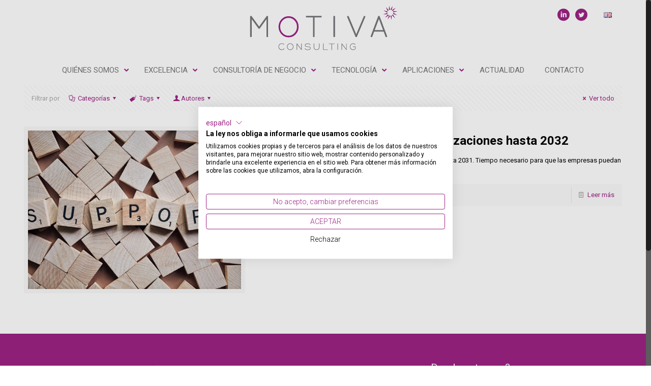

--- FILE ---
content_type: text/html; charset=UTF-8
request_url: https://www.motivaconsulting.com/tag/soporte/
body_size: 25259
content:
<!DOCTYPE html>
<html class="no-js" lang="es-ES">

<!-- head -->
<head>

<!-- meta -->
<meta charset="UTF-8" />
<meta name="viewport" content="width=device-width, initial-scale=1, maximum-scale=1" />

<link rel="shortcut icon" href="https://motivaconsulting.com/wp-content/uploads/2019/10/favicon.png" />

<!-- wp_head() -->
<!-- script | dynamic -->
<script id="mfn-dnmc-config-js">
//<![CDATA[
window.mfn = {mobile_init:1240,nicescroll:40,parallax:"translate3d",responsive:1,retina_js:0};
window.mfn_lightbox = {disable:false,disableMobile:false,title:false,};
window.mfn_sliders = {blog:0,clients:0,offer:0,portfolio:0,shop:0,slider:0,testimonials:0};
//]]>
</script>
<meta name='robots' content='index, follow, max-image-preview:large, max-snippet:-1, max-video-preview:-1' />
	<style>img:is([sizes="auto" i], [sizes^="auto," i]) { contain-intrinsic-size: 3000px 1500px }</style>
	
	<!-- This site is optimized with the Yoast SEO plugin v25.9 - https://yoast.com/wordpress/plugins/seo/ -->
	<title>soporte archivos - Motiva Consulting</title>
	<link rel="canonical" href="https://www.motivaconsulting.com/tag/soporte/" />
	<meta property="og:locale" content="es_ES" />
	<meta property="og:type" content="article" />
	<meta property="og:title" content="soporte archivos - Motiva Consulting" />
	<meta property="og:url" content="https://www.motivaconsulting.com/tag/soporte/" />
	<meta property="og:site_name" content="Motiva Consulting" />
	<meta name="twitter:card" content="summary_large_image" />
	<meta name="twitter:site" content="@MOTIVA2NET" />
	<script type="application/ld+json" class="yoast-schema-graph">{"@context":"https://schema.org","@graph":[{"@type":"CollectionPage","@id":"https://www.motivaconsulting.com/tag/soporte/","url":"https://www.motivaconsulting.com/tag/soporte/","name":"soporte archivos - Motiva Consulting","isPartOf":{"@id":"https://www.motivaconsulting.com/#website"},"primaryImageOfPage":{"@id":"https://www.motivaconsulting.com/tag/soporte/#primaryimage"},"image":{"@id":"https://www.motivaconsulting.com/tag/soporte/#primaryimage"},"thumbnailUrl":"https://www.motivaconsulting.com/wp-content/uploads/2020/06/support-2355701_1280.jpg","breadcrumb":{"@id":"https://www.motivaconsulting.com/tag/soporte/#breadcrumb"},"inLanguage":"es"},{"@type":"ImageObject","inLanguage":"es","@id":"https://www.motivaconsulting.com/tag/soporte/#primaryimage","url":"https://www.motivaconsulting.com/wp-content/uploads/2020/06/support-2355701_1280.jpg","contentUrl":"https://www.motivaconsulting.com/wp-content/uploads/2020/06/support-2355701_1280.jpg","width":1280,"height":853,"caption":"Oracle amplía el soporte y las actualizaciones para PeopleSoft hasta 2031"},{"@type":"BreadcrumbList","@id":"https://www.motivaconsulting.com/tag/soporte/#breadcrumb","itemListElement":[{"@type":"ListItem","position":1,"name":"Portada","item":"https://www.motivaconsulting.com/"},{"@type":"ListItem","position":2,"name":"soporte"}]},{"@type":"WebSite","@id":"https://www.motivaconsulting.com/#website","url":"https://www.motivaconsulting.com/","name":"Motiva Consulting","description":"","publisher":{"@id":"https://www.motivaconsulting.com/#organization"},"potentialAction":[{"@type":"SearchAction","target":{"@type":"EntryPoint","urlTemplate":"https://www.motivaconsulting.com/?s={search_term_string}"},"query-input":{"@type":"PropertyValueSpecification","valueRequired":true,"valueName":"search_term_string"}}],"inLanguage":"es"},{"@type":"Organization","@id":"https://www.motivaconsulting.com/#organization","name":"MOTIVA CONSULTIN SL","url":"https://www.motivaconsulting.com/","logo":{"@type":"ImageObject","inLanguage":"es","@id":"https://www.motivaconsulting.com/#/schema/logo/image/","url":"https://www.motivaconsulting.com/wp-content/uploads/2019/11/MOTIVA-CONSULTING-CON-MARGEN-e1572881362834.jpg","contentUrl":"https://www.motivaconsulting.com/wp-content/uploads/2019/11/MOTIVA-CONSULTING-CON-MARGEN-e1572881362834.jpg","width":1000,"height":368,"caption":"MOTIVA CONSULTIN SL"},"image":{"@id":"https://www.motivaconsulting.com/#/schema/logo/image/"},"sameAs":["https://x.com/MOTIVA2NET"]}]}</script>
	<!-- / Yoast SEO plugin. -->


<link rel='dns-prefetch' href='//fonts.googleapis.com' />
<link rel="alternate" type="application/rss+xml" title="Motiva Consulting &raquo; Feed" href="https://www.motivaconsulting.com/feed/" />
<link rel="alternate" type="application/rss+xml" title="Motiva Consulting &raquo; Feed de los comentarios" href="https://www.motivaconsulting.com/comments/feed/" />
<link rel="alternate" type="application/rss+xml" title="Motiva Consulting &raquo; Etiqueta soporte del feed" href="https://www.motivaconsulting.com/tag/soporte/feed/" />
<script type="text/javascript">
/* <![CDATA[ */
window._wpemojiSettings = {"baseUrl":"https:\/\/s.w.org\/images\/core\/emoji\/16.0.1\/72x72\/","ext":".png","svgUrl":"https:\/\/s.w.org\/images\/core\/emoji\/16.0.1\/svg\/","svgExt":".svg","source":{"concatemoji":"https:\/\/www.motivaconsulting.com\/wp-includes\/js\/wp-emoji-release.min.js?ver=6.8.2"}};
/*! This file is auto-generated */
!function(s,n){var o,i,e;function c(e){try{var t={supportTests:e,timestamp:(new Date).valueOf()};sessionStorage.setItem(o,JSON.stringify(t))}catch(e){}}function p(e,t,n){e.clearRect(0,0,e.canvas.width,e.canvas.height),e.fillText(t,0,0);var t=new Uint32Array(e.getImageData(0,0,e.canvas.width,e.canvas.height).data),a=(e.clearRect(0,0,e.canvas.width,e.canvas.height),e.fillText(n,0,0),new Uint32Array(e.getImageData(0,0,e.canvas.width,e.canvas.height).data));return t.every(function(e,t){return e===a[t]})}function u(e,t){e.clearRect(0,0,e.canvas.width,e.canvas.height),e.fillText(t,0,0);for(var n=e.getImageData(16,16,1,1),a=0;a<n.data.length;a++)if(0!==n.data[a])return!1;return!0}function f(e,t,n,a){switch(t){case"flag":return n(e,"\ud83c\udff3\ufe0f\u200d\u26a7\ufe0f","\ud83c\udff3\ufe0f\u200b\u26a7\ufe0f")?!1:!n(e,"\ud83c\udde8\ud83c\uddf6","\ud83c\udde8\u200b\ud83c\uddf6")&&!n(e,"\ud83c\udff4\udb40\udc67\udb40\udc62\udb40\udc65\udb40\udc6e\udb40\udc67\udb40\udc7f","\ud83c\udff4\u200b\udb40\udc67\u200b\udb40\udc62\u200b\udb40\udc65\u200b\udb40\udc6e\u200b\udb40\udc67\u200b\udb40\udc7f");case"emoji":return!a(e,"\ud83e\udedf")}return!1}function g(e,t,n,a){var r="undefined"!=typeof WorkerGlobalScope&&self instanceof WorkerGlobalScope?new OffscreenCanvas(300,150):s.createElement("canvas"),o=r.getContext("2d",{willReadFrequently:!0}),i=(o.textBaseline="top",o.font="600 32px Arial",{});return e.forEach(function(e){i[e]=t(o,e,n,a)}),i}function t(e){var t=s.createElement("script");t.src=e,t.defer=!0,s.head.appendChild(t)}"undefined"!=typeof Promise&&(o="wpEmojiSettingsSupports",i=["flag","emoji"],n.supports={everything:!0,everythingExceptFlag:!0},e=new Promise(function(e){s.addEventListener("DOMContentLoaded",e,{once:!0})}),new Promise(function(t){var n=function(){try{var e=JSON.parse(sessionStorage.getItem(o));if("object"==typeof e&&"number"==typeof e.timestamp&&(new Date).valueOf()<e.timestamp+604800&&"object"==typeof e.supportTests)return e.supportTests}catch(e){}return null}();if(!n){if("undefined"!=typeof Worker&&"undefined"!=typeof OffscreenCanvas&&"undefined"!=typeof URL&&URL.createObjectURL&&"undefined"!=typeof Blob)try{var e="postMessage("+g.toString()+"("+[JSON.stringify(i),f.toString(),p.toString(),u.toString()].join(",")+"));",a=new Blob([e],{type:"text/javascript"}),r=new Worker(URL.createObjectURL(a),{name:"wpTestEmojiSupports"});return void(r.onmessage=function(e){c(n=e.data),r.terminate(),t(n)})}catch(e){}c(n=g(i,f,p,u))}t(n)}).then(function(e){for(var t in e)n.supports[t]=e[t],n.supports.everything=n.supports.everything&&n.supports[t],"flag"!==t&&(n.supports.everythingExceptFlag=n.supports.everythingExceptFlag&&n.supports[t]);n.supports.everythingExceptFlag=n.supports.everythingExceptFlag&&!n.supports.flag,n.DOMReady=!1,n.readyCallback=function(){n.DOMReady=!0}}).then(function(){return e}).then(function(){var e;n.supports.everything||(n.readyCallback(),(e=n.source||{}).concatemoji?t(e.concatemoji):e.wpemoji&&e.twemoji&&(t(e.twemoji),t(e.wpemoji)))}))}((window,document),window._wpemojiSettings);
/* ]]> */
</script>
<style id='wp-emoji-styles-inline-css' type='text/css'>

	img.wp-smiley, img.emoji {
		display: inline !important;
		border: none !important;
		box-shadow: none !important;
		height: 1em !important;
		width: 1em !important;
		margin: 0 0.07em !important;
		vertical-align: -0.1em !important;
		background: none !important;
		padding: 0 !important;
	}
</style>
<link rel='stylesheet' id='wp-block-library-css' href='https://www.motivaconsulting.com/wp-includes/css/dist/block-library/style.min.css?ver=6.8.2' type='text/css' media='all' />
<style id='classic-theme-styles-inline-css' type='text/css'>
/*! This file is auto-generated */
.wp-block-button__link{color:#fff;background-color:#32373c;border-radius:9999px;box-shadow:none;text-decoration:none;padding:calc(.667em + 2px) calc(1.333em + 2px);font-size:1.125em}.wp-block-file__button{background:#32373c;color:#fff;text-decoration:none}
</style>
<style id='global-styles-inline-css' type='text/css'>
:root{--wp--preset--aspect-ratio--square: 1;--wp--preset--aspect-ratio--4-3: 4/3;--wp--preset--aspect-ratio--3-4: 3/4;--wp--preset--aspect-ratio--3-2: 3/2;--wp--preset--aspect-ratio--2-3: 2/3;--wp--preset--aspect-ratio--16-9: 16/9;--wp--preset--aspect-ratio--9-16: 9/16;--wp--preset--color--black: #000000;--wp--preset--color--cyan-bluish-gray: #abb8c3;--wp--preset--color--white: #ffffff;--wp--preset--color--pale-pink: #f78da7;--wp--preset--color--vivid-red: #cf2e2e;--wp--preset--color--luminous-vivid-orange: #ff6900;--wp--preset--color--luminous-vivid-amber: #fcb900;--wp--preset--color--light-green-cyan: #7bdcb5;--wp--preset--color--vivid-green-cyan: #00d084;--wp--preset--color--pale-cyan-blue: #8ed1fc;--wp--preset--color--vivid-cyan-blue: #0693e3;--wp--preset--color--vivid-purple: #9b51e0;--wp--preset--gradient--vivid-cyan-blue-to-vivid-purple: linear-gradient(135deg,rgba(6,147,227,1) 0%,rgb(155,81,224) 100%);--wp--preset--gradient--light-green-cyan-to-vivid-green-cyan: linear-gradient(135deg,rgb(122,220,180) 0%,rgb(0,208,130) 100%);--wp--preset--gradient--luminous-vivid-amber-to-luminous-vivid-orange: linear-gradient(135deg,rgba(252,185,0,1) 0%,rgba(255,105,0,1) 100%);--wp--preset--gradient--luminous-vivid-orange-to-vivid-red: linear-gradient(135deg,rgba(255,105,0,1) 0%,rgb(207,46,46) 100%);--wp--preset--gradient--very-light-gray-to-cyan-bluish-gray: linear-gradient(135deg,rgb(238,238,238) 0%,rgb(169,184,195) 100%);--wp--preset--gradient--cool-to-warm-spectrum: linear-gradient(135deg,rgb(74,234,220) 0%,rgb(151,120,209) 20%,rgb(207,42,186) 40%,rgb(238,44,130) 60%,rgb(251,105,98) 80%,rgb(254,248,76) 100%);--wp--preset--gradient--blush-light-purple: linear-gradient(135deg,rgb(255,206,236) 0%,rgb(152,150,240) 100%);--wp--preset--gradient--blush-bordeaux: linear-gradient(135deg,rgb(254,205,165) 0%,rgb(254,45,45) 50%,rgb(107,0,62) 100%);--wp--preset--gradient--luminous-dusk: linear-gradient(135deg,rgb(255,203,112) 0%,rgb(199,81,192) 50%,rgb(65,88,208) 100%);--wp--preset--gradient--pale-ocean: linear-gradient(135deg,rgb(255,245,203) 0%,rgb(182,227,212) 50%,rgb(51,167,181) 100%);--wp--preset--gradient--electric-grass: linear-gradient(135deg,rgb(202,248,128) 0%,rgb(113,206,126) 100%);--wp--preset--gradient--midnight: linear-gradient(135deg,rgb(2,3,129) 0%,rgb(40,116,252) 100%);--wp--preset--font-size--small: 13px;--wp--preset--font-size--medium: 20px;--wp--preset--font-size--large: 36px;--wp--preset--font-size--x-large: 42px;--wp--preset--spacing--20: 0.44rem;--wp--preset--spacing--30: 0.67rem;--wp--preset--spacing--40: 1rem;--wp--preset--spacing--50: 1.5rem;--wp--preset--spacing--60: 2.25rem;--wp--preset--spacing--70: 3.38rem;--wp--preset--spacing--80: 5.06rem;--wp--preset--shadow--natural: 6px 6px 9px rgba(0, 0, 0, 0.2);--wp--preset--shadow--deep: 12px 12px 50px rgba(0, 0, 0, 0.4);--wp--preset--shadow--sharp: 6px 6px 0px rgba(0, 0, 0, 0.2);--wp--preset--shadow--outlined: 6px 6px 0px -3px rgba(255, 255, 255, 1), 6px 6px rgba(0, 0, 0, 1);--wp--preset--shadow--crisp: 6px 6px 0px rgba(0, 0, 0, 1);}:where(.is-layout-flex){gap: 0.5em;}:where(.is-layout-grid){gap: 0.5em;}body .is-layout-flex{display: flex;}.is-layout-flex{flex-wrap: wrap;align-items: center;}.is-layout-flex > :is(*, div){margin: 0;}body .is-layout-grid{display: grid;}.is-layout-grid > :is(*, div){margin: 0;}:where(.wp-block-columns.is-layout-flex){gap: 2em;}:where(.wp-block-columns.is-layout-grid){gap: 2em;}:where(.wp-block-post-template.is-layout-flex){gap: 1.25em;}:where(.wp-block-post-template.is-layout-grid){gap: 1.25em;}.has-black-color{color: var(--wp--preset--color--black) !important;}.has-cyan-bluish-gray-color{color: var(--wp--preset--color--cyan-bluish-gray) !important;}.has-white-color{color: var(--wp--preset--color--white) !important;}.has-pale-pink-color{color: var(--wp--preset--color--pale-pink) !important;}.has-vivid-red-color{color: var(--wp--preset--color--vivid-red) !important;}.has-luminous-vivid-orange-color{color: var(--wp--preset--color--luminous-vivid-orange) !important;}.has-luminous-vivid-amber-color{color: var(--wp--preset--color--luminous-vivid-amber) !important;}.has-light-green-cyan-color{color: var(--wp--preset--color--light-green-cyan) !important;}.has-vivid-green-cyan-color{color: var(--wp--preset--color--vivid-green-cyan) !important;}.has-pale-cyan-blue-color{color: var(--wp--preset--color--pale-cyan-blue) !important;}.has-vivid-cyan-blue-color{color: var(--wp--preset--color--vivid-cyan-blue) !important;}.has-vivid-purple-color{color: var(--wp--preset--color--vivid-purple) !important;}.has-black-background-color{background-color: var(--wp--preset--color--black) !important;}.has-cyan-bluish-gray-background-color{background-color: var(--wp--preset--color--cyan-bluish-gray) !important;}.has-white-background-color{background-color: var(--wp--preset--color--white) !important;}.has-pale-pink-background-color{background-color: var(--wp--preset--color--pale-pink) !important;}.has-vivid-red-background-color{background-color: var(--wp--preset--color--vivid-red) !important;}.has-luminous-vivid-orange-background-color{background-color: var(--wp--preset--color--luminous-vivid-orange) !important;}.has-luminous-vivid-amber-background-color{background-color: var(--wp--preset--color--luminous-vivid-amber) !important;}.has-light-green-cyan-background-color{background-color: var(--wp--preset--color--light-green-cyan) !important;}.has-vivid-green-cyan-background-color{background-color: var(--wp--preset--color--vivid-green-cyan) !important;}.has-pale-cyan-blue-background-color{background-color: var(--wp--preset--color--pale-cyan-blue) !important;}.has-vivid-cyan-blue-background-color{background-color: var(--wp--preset--color--vivid-cyan-blue) !important;}.has-vivid-purple-background-color{background-color: var(--wp--preset--color--vivid-purple) !important;}.has-black-border-color{border-color: var(--wp--preset--color--black) !important;}.has-cyan-bluish-gray-border-color{border-color: var(--wp--preset--color--cyan-bluish-gray) !important;}.has-white-border-color{border-color: var(--wp--preset--color--white) !important;}.has-pale-pink-border-color{border-color: var(--wp--preset--color--pale-pink) !important;}.has-vivid-red-border-color{border-color: var(--wp--preset--color--vivid-red) !important;}.has-luminous-vivid-orange-border-color{border-color: var(--wp--preset--color--luminous-vivid-orange) !important;}.has-luminous-vivid-amber-border-color{border-color: var(--wp--preset--color--luminous-vivid-amber) !important;}.has-light-green-cyan-border-color{border-color: var(--wp--preset--color--light-green-cyan) !important;}.has-vivid-green-cyan-border-color{border-color: var(--wp--preset--color--vivid-green-cyan) !important;}.has-pale-cyan-blue-border-color{border-color: var(--wp--preset--color--pale-cyan-blue) !important;}.has-vivid-cyan-blue-border-color{border-color: var(--wp--preset--color--vivid-cyan-blue) !important;}.has-vivid-purple-border-color{border-color: var(--wp--preset--color--vivid-purple) !important;}.has-vivid-cyan-blue-to-vivid-purple-gradient-background{background: var(--wp--preset--gradient--vivid-cyan-blue-to-vivid-purple) !important;}.has-light-green-cyan-to-vivid-green-cyan-gradient-background{background: var(--wp--preset--gradient--light-green-cyan-to-vivid-green-cyan) !important;}.has-luminous-vivid-amber-to-luminous-vivid-orange-gradient-background{background: var(--wp--preset--gradient--luminous-vivid-amber-to-luminous-vivid-orange) !important;}.has-luminous-vivid-orange-to-vivid-red-gradient-background{background: var(--wp--preset--gradient--luminous-vivid-orange-to-vivid-red) !important;}.has-very-light-gray-to-cyan-bluish-gray-gradient-background{background: var(--wp--preset--gradient--very-light-gray-to-cyan-bluish-gray) !important;}.has-cool-to-warm-spectrum-gradient-background{background: var(--wp--preset--gradient--cool-to-warm-spectrum) !important;}.has-blush-light-purple-gradient-background{background: var(--wp--preset--gradient--blush-light-purple) !important;}.has-blush-bordeaux-gradient-background{background: var(--wp--preset--gradient--blush-bordeaux) !important;}.has-luminous-dusk-gradient-background{background: var(--wp--preset--gradient--luminous-dusk) !important;}.has-pale-ocean-gradient-background{background: var(--wp--preset--gradient--pale-ocean) !important;}.has-electric-grass-gradient-background{background: var(--wp--preset--gradient--electric-grass) !important;}.has-midnight-gradient-background{background: var(--wp--preset--gradient--midnight) !important;}.has-small-font-size{font-size: var(--wp--preset--font-size--small) !important;}.has-medium-font-size{font-size: var(--wp--preset--font-size--medium) !important;}.has-large-font-size{font-size: var(--wp--preset--font-size--large) !important;}.has-x-large-font-size{font-size: var(--wp--preset--font-size--x-large) !important;}
:where(.wp-block-post-template.is-layout-flex){gap: 1.25em;}:where(.wp-block-post-template.is-layout-grid){gap: 1.25em;}
:where(.wp-block-columns.is-layout-flex){gap: 2em;}:where(.wp-block-columns.is-layout-grid){gap: 2em;}
:root :where(.wp-block-pullquote){font-size: 1.5em;line-height: 1.6;}
</style>
<link rel='stylesheet' id='contact-form-7-css' href='https://www.motivaconsulting.com/wp-content/plugins/contact-form-7/includes/css/styles.css?ver=6.1.1' type='text/css' media='all' />
<link rel='stylesheet' id='rs-plugin-settings-css' href='https://www.motivaconsulting.com/wp-content/plugins/revslider/public/assets/css/settings.css?ver=5.4.7.4' type='text/css' media='all' />
<style id='rs-plugin-settings-inline-css' type='text/css'>
#rs-demo-id {}
</style>
<link rel='stylesheet' id='tss-css' href='https://www.motivaconsulting.com/wp-content/plugins/testimonial-slider-and-showcase/assets/css/wptestimonial.css?ver=2.3.17' type='text/css' media='all' />
<link rel='stylesheet' id='style-css' href='https://www.motivaconsulting.com/wp-content/themes/betheme/style.css?ver=20.9.4' type='text/css' media='all' />
<link rel='stylesheet' id='mfn-base-css' href='https://www.motivaconsulting.com/wp-content/themes/betheme/css/base.css?ver=20.9.4' type='text/css' media='all' />
<link rel='stylesheet' id='mfn-layout-css' href='https://www.motivaconsulting.com/wp-content/themes/betheme/css/layout.css?ver=20.9.4' type='text/css' media='all' />
<link rel='stylesheet' id='mfn-shortcodes-css' href='https://www.motivaconsulting.com/wp-content/themes/betheme/css/shortcodes.css?ver=20.9.4' type='text/css' media='all' />
<link rel='stylesheet' id='mfn-animations-css' href='https://www.motivaconsulting.com/wp-content/themes/betheme/assets/animations/animations.min.css?ver=20.9.4' type='text/css' media='all' />
<link rel='stylesheet' id='mfn-jquery-ui-css' href='https://www.motivaconsulting.com/wp-content/themes/betheme/assets/ui/jquery.ui.all.css?ver=20.9.4' type='text/css' media='all' />
<link rel='stylesheet' id='mfn-jplayer-css' href='https://www.motivaconsulting.com/wp-content/themes/betheme/assets/jplayer/css/jplayer.blue.monday.css?ver=20.9.4' type='text/css' media='all' />
<link rel='stylesheet' id='mfn-responsive-css' href='https://www.motivaconsulting.com/wp-content/themes/betheme/css/responsive.css?ver=20.9.4' type='text/css' media='all' />
<link rel='stylesheet' id='Roboto-css' href='https://fonts.googleapis.com/css?family=Roboto%3A1%2C300%2C400%2C400italic%2C700&#038;ver=6.8.2' type='text/css' media='all' />
<script type="text/javascript" src="https://www.motivaconsulting.com/wp-includes/js/jquery/jquery.min.js?ver=3.7.1" id="jquery-core-js"></script>
<script type="text/javascript" src="https://www.motivaconsulting.com/wp-includes/js/jquery/jquery-migrate.min.js?ver=3.4.1" id="jquery-migrate-js"></script>
<script type="text/javascript" src="https://www.motivaconsulting.com/wp-content/plugins/revslider/public/assets/js/jquery.themepunch.tools.min.js?ver=5.4.7.4" id="tp-tools-js"></script>
<script type="text/javascript" src="https://www.motivaconsulting.com/wp-content/plugins/revslider/public/assets/js/jquery.themepunch.revolution.min.js?ver=5.4.7.4" id="revmin-js"></script>
<link rel="https://api.w.org/" href="https://www.motivaconsulting.com/wp-json/" /><link rel="alternate" title="JSON" type="application/json" href="https://www.motivaconsulting.com/wp-json/wp/v2/tags/285" /><link rel="EditURI" type="application/rsd+xml" title="RSD" href="https://www.motivaconsulting.com/xmlrpc.php?rsd" />
<meta name="generator" content="WordPress 6.8.2" />
  <script src="https://consent.cookiefirst.com/sites/motivaconsulting.com-495b73eb-49ce-4bc5-a6a7-8d0c80bb38b9/consent.js"></script>
<!-- style | dynamic -->
<style id="mfn-dnmc-style-css">
@media only screen and (min-width: 1240px){body:not(.header-simple) #Top_bar #menu{display:block!important}.tr-menu #Top_bar #menu{background:none!important}#Top_bar .menu > li > ul.mfn-megamenu{width:984px}#Top_bar .menu > li > ul.mfn-megamenu > li{float:left}#Top_bar .menu > li > ul.mfn-megamenu > li.mfn-megamenu-cols-1{width:100%}#Top_bar .menu > li > ul.mfn-megamenu > li.mfn-megamenu-cols-2{width:50%}#Top_bar .menu > li > ul.mfn-megamenu > li.mfn-megamenu-cols-3{width:33.33%}#Top_bar .menu > li > ul.mfn-megamenu > li.mfn-megamenu-cols-4{width:25%}#Top_bar .menu > li > ul.mfn-megamenu > li.mfn-megamenu-cols-5{width:20%}#Top_bar .menu > li > ul.mfn-megamenu > li.mfn-megamenu-cols-6{width:16.66%}#Top_bar .menu > li > ul.mfn-megamenu > li > ul{display:block!important;position:inherit;left:auto;top:auto;border-width:0 1px 0 0}#Top_bar .menu > li > ul.mfn-megamenu > li:last-child > ul{border:0}#Top_bar .menu > li > ul.mfn-megamenu > li > ul li{width:auto}#Top_bar .menu > li > ul.mfn-megamenu a.mfn-megamenu-title{text-transform:uppercase;font-weight:400;background:none}#Top_bar .menu > li > ul.mfn-megamenu a .menu-arrow{display:none}.menuo-right #Top_bar .menu > li > ul.mfn-megamenu{left:auto;right:0}.menuo-right #Top_bar .menu > li > ul.mfn-megamenu-bg{box-sizing:border-box}#Top_bar .menu > li > ul.mfn-megamenu-bg{padding:20px 166px 20px 20px;background-repeat:no-repeat;background-position:right bottom}.rtl #Top_bar .menu > li > ul.mfn-megamenu-bg{padding-left:166px;padding-right:20px;background-position:left bottom}#Top_bar .menu > li > ul.mfn-megamenu-bg > li{background:none}#Top_bar .menu > li > ul.mfn-megamenu-bg > li a{border:none}#Top_bar .menu > li > ul.mfn-megamenu-bg > li > ul{background:none!important;-webkit-box-shadow:0 0 0 0;-moz-box-shadow:0 0 0 0;box-shadow:0 0 0 0}.mm-vertical #Top_bar .container{position:relative;}.mm-vertical #Top_bar .top_bar_left{position:static;}.mm-vertical #Top_bar .menu > li ul{box-shadow:0 0 0 0 transparent!important;background-image:none;}.mm-vertical #Top_bar .menu > li > ul.mfn-megamenu{width:98%!important;margin:0 1%;padding:20px 0;}.mm-vertical.header-plain #Top_bar .menu > li > ul.mfn-megamenu{width:100%!important;margin:0;}.mm-vertical #Top_bar .menu > li > ul.mfn-megamenu > li{display:table-cell;float:none!important;width:10%;padding:0 15px;border-right:1px solid rgba(0, 0, 0, 0.05);}.mm-vertical #Top_bar .menu > li > ul.mfn-megamenu > li:last-child{border-right-width:0}.mm-vertical #Top_bar .menu > li > ul.mfn-megamenu > li.hide-border{border-right-width:0}.mm-vertical #Top_bar .menu > li > ul.mfn-megamenu > li a{border-bottom-width:0;padding:9px 15px;line-height:120%;}.mm-vertical #Top_bar .menu > li > ul.mfn-megamenu a.mfn-megamenu-title{font-weight:700;}.rtl .mm-vertical #Top_bar .menu > li > ul.mfn-megamenu > li:first-child{border-right-width:0}.rtl .mm-vertical #Top_bar .menu > li > ul.mfn-megamenu > li:last-child{border-right-width:1px}.header-plain:not(.menuo-right) #Header .top_bar_left{width:auto!important}.header-stack.header-center #Top_bar #menu{display:inline-block!important}.header-simple #Top_bar #menu{display:none;height:auto;width:300px;bottom:auto;top:100%;right:1px;position:absolute;margin:0}.header-simple #Header a.responsive-menu-toggle{display:block;right:10px}.header-simple #Top_bar #menu > ul{width:100%;float:left}.header-simple #Top_bar #menu ul li{width:100%;padding-bottom:0;border-right:0;position:relative}.header-simple #Top_bar #menu ul li a{padding:0 20px;margin:0;display:block;height:auto;line-height:normal;border:none}.header-simple #Top_bar #menu ul li a:after{display:none}.header-simple #Top_bar #menu ul li a span{border:none;line-height:44px;display:inline;padding:0}.header-simple #Top_bar #menu ul li.submenu .menu-toggle{display:block;position:absolute;right:0;top:0;width:44px;height:44px;line-height:44px;font-size:30px;font-weight:300;text-align:center;cursor:pointer;color:#444;opacity:0.33;}.header-simple #Top_bar #menu ul li.submenu .menu-toggle:after{content:"+"}.header-simple #Top_bar #menu ul li.hover > .menu-toggle:after{content:"-"}.header-simple #Top_bar #menu ul li.hover a{border-bottom:0}.header-simple #Top_bar #menu ul.mfn-megamenu li .menu-toggle{display:none}.header-simple #Top_bar #menu ul li ul{position:relative!important;left:0!important;top:0;padding:0;margin:0!important;width:auto!important;background-image:none}.header-simple #Top_bar #menu ul li ul li{width:100%!important;display:block;padding:0;}.header-simple #Top_bar #menu ul li ul li a{padding:0 20px 0 30px}.header-simple #Top_bar #menu ul li ul li a .menu-arrow{display:none}.header-simple #Top_bar #menu ul li ul li a span{padding:0}.header-simple #Top_bar #menu ul li ul li a span:after{display:none!important}.header-simple #Top_bar .menu > li > ul.mfn-megamenu a.mfn-megamenu-title{text-transform:uppercase;font-weight:400}.header-simple #Top_bar .menu > li > ul.mfn-megamenu > li > ul{display:block!important;position:inherit;left:auto;top:auto}.header-simple #Top_bar #menu ul li ul li ul{border-left:0!important;padding:0;top:0}.header-simple #Top_bar #menu ul li ul li ul li a{padding:0 20px 0 40px}.rtl.header-simple #Top_bar #menu{left:1px;right:auto}.rtl.header-simple #Top_bar a.responsive-menu-toggle{left:10px;right:auto}.rtl.header-simple #Top_bar #menu ul li.submenu .menu-toggle{left:0;right:auto}.rtl.header-simple #Top_bar #menu ul li ul{left:auto!important;right:0!important}.rtl.header-simple #Top_bar #menu ul li ul li a{padding:0 30px 0 20px}.rtl.header-simple #Top_bar #menu ul li ul li ul li a{padding:0 40px 0 20px}.menu-highlight #Top_bar .menu > li{margin:0 2px}.menu-highlight:not(.header-creative) #Top_bar .menu > li > a{margin:20px 0;padding:0;-webkit-border-radius:5px;border-radius:5px}.menu-highlight #Top_bar .menu > li > a:after{display:none}.menu-highlight #Top_bar .menu > li > a span:not(.description){line-height:50px}.menu-highlight #Top_bar .menu > li > a span.description{display:none}.menu-highlight.header-stack #Top_bar .menu > li > a{margin:10px 0!important}.menu-highlight.header-stack #Top_bar .menu > li > a span:not(.description){line-height:40px}.menu-highlight.header-transparent #Top_bar .menu > li > a{margin:5px 0}.menu-highlight.header-simple #Top_bar #menu ul li,.menu-highlight.header-creative #Top_bar #menu ul li{margin:0}.menu-highlight.header-simple #Top_bar #menu ul li > a,.menu-highlight.header-creative #Top_bar #menu ul li > a{-webkit-border-radius:0;border-radius:0}.menu-highlight:not(.header-fixed):not(.header-simple) #Top_bar.is-sticky .menu > li > a{margin:10px 0!important;padding:5px 0!important}.menu-highlight:not(.header-fixed):not(.header-simple) #Top_bar.is-sticky .menu > li > a span{line-height:30px!important}.header-modern.menu-highlight.menuo-right .menu_wrapper{margin-right:20px}.menu-line-below #Top_bar .menu > li > a:after{top:auto;bottom:-4px}.menu-line-below #Top_bar.is-sticky .menu > li > a:after{top:auto;bottom:-4px}.menu-line-below-80 #Top_bar:not(.is-sticky) .menu > li > a:after{height:4px;left:10%;top:50%;margin-top:20px;width:80%}.menu-line-below-80-1 #Top_bar:not(.is-sticky) .menu > li > a:after{height:1px;left:10%;top:50%;margin-top:20px;width:80%}.menu-link-color #Top_bar .menu > li > a:after{display:none!important}.menu-arrow-top #Top_bar .menu > li > a:after{background:none repeat scroll 0 0 rgba(0,0,0,0)!important;border-color:#ccc transparent transparent;border-style:solid;border-width:7px 7px 0;display:block;height:0;left:50%;margin-left:-7px;top:0!important;width:0}.menu-arrow-top.header-transparent #Top_bar .menu > li > a:after,.menu-arrow-top.header-plain #Top_bar .menu > li > a:after{display:none}.menu-arrow-top #Top_bar.is-sticky .menu > li > a:after{top:0!important}.menu-arrow-bottom #Top_bar .menu > li > a:after{background:none!important;border-color:transparent transparent #ccc;border-style:solid;border-width:0 7px 7px;display:block;height:0;left:50%;margin-left:-7px;top:auto;bottom:0;width:0}.menu-arrow-bottom.header-transparent #Top_bar .menu > li > a:after,.menu-arrow-bottom.header-plain #Top_bar .menu > li > a:after{display:none}.menu-arrow-bottom #Top_bar.is-sticky .menu > li > a:after{top:auto;bottom:0}.menuo-no-borders #Top_bar .menu > li > a span:not(.description){border-right-width:0}.menuo-no-borders #Header_creative #Top_bar .menu > li > a span{border-bottom-width:0}.menuo-right #Top_bar .menu_wrapper{float:right}.menuo-right.header-stack:not(.header-center) #Top_bar .menu_wrapper{margin-right:150px}body.header-creative{padding-left:50px}body.header-creative.header-open{padding-left:250px}body.error404,body.under-construction,body.template-blank{padding-left:0!important}.header-creative.footer-fixed #Footer,.header-creative.footer-sliding #Footer,.header-creative.footer-stick #Footer.is-sticky{box-sizing:border-box;padding-left:50px;}.header-open.footer-fixed #Footer,.header-open.footer-sliding #Footer,.header-creative.footer-stick #Footer.is-sticky{padding-left:250px;}.header-rtl.header-creative.footer-fixed #Footer,.header-rtl.header-creative.footer-sliding #Footer,.header-rtl.header-creative.footer-stick #Footer.is-sticky{padding-left:0;padding-right:50px;}.header-rtl.header-open.footer-fixed #Footer,.header-rtl.header-open.footer-sliding #Footer,.header-rtl.header-creative.footer-stick #Footer.is-sticky{padding-right:250px;}#Header_creative{background-color:#fff;position:fixed;width:250px;height:100%;left:-200px;top:0;z-index:9002;-webkit-box-shadow:2px 0 4px 2px rgba(0,0,0,.15);box-shadow:2px 0 4px 2px rgba(0,0,0,.15)}#Header_creative .container{width:100%}#Header_creative .creative-wrapper{opacity:0;margin-right:50px}#Header_creative a.creative-menu-toggle{display:block;width:34px;height:34px;line-height:34px;font-size:22px;text-align:center;position:absolute;top:10px;right:8px;border-radius:3px}.admin-bar #Header_creative a.creative-menu-toggle{top:42px}#Header_creative #Top_bar{position:static;width:100%}#Header_creative #Top_bar .top_bar_left{width:100%!important;float:none}#Header_creative #Top_bar .top_bar_right{width:100%!important;float:none;height:auto;margin-bottom:35px;text-align:center;padding:0 20px;top:0;-webkit-box-sizing:border-box;-moz-box-sizing:border-box;box-sizing:border-box}#Header_creative #Top_bar .top_bar_right:before{display:none}#Header_creative #Top_bar .top_bar_right_wrapper{top:0}#Header_creative #Top_bar .logo{float:none;text-align:center;margin:15px 0}#Header_creative #Top_bar #menu{background-color:transparent}#Header_creative #Top_bar .menu_wrapper{float:none;margin:0 0 30px}#Header_creative #Top_bar .menu > li{width:100%;float:none;position:relative}#Header_creative #Top_bar .menu > li > a{padding:0;text-align:center}#Header_creative #Top_bar .menu > li > a:after{display:none}#Header_creative #Top_bar .menu > li > a span{border-right:0;border-bottom-width:1px;line-height:38px}#Header_creative #Top_bar .menu li ul{left:100%;right:auto;top:0;box-shadow:2px 2px 2px 0 rgba(0,0,0,0.03);-webkit-box-shadow:2px 2px 2px 0 rgba(0,0,0,0.03)}#Header_creative #Top_bar .menu > li > ul.mfn-megamenu{margin:0;width:700px!important;}#Header_creative #Top_bar .menu > li > ul.mfn-megamenu > li > ul{left:0}#Header_creative #Top_bar .menu li ul li a{padding-top:9px;padding-bottom:8px}#Header_creative #Top_bar .menu li ul li ul{top:0}#Header_creative #Top_bar .menu > li > a span.description{display:block;font-size:13px;line-height:28px!important;clear:both}#Header_creative #Top_bar .search_wrapper{left:100%;top:auto;bottom:0}#Header_creative #Top_bar a#header_cart{display:inline-block;float:none;top:3px}#Header_creative #Top_bar a#search_button{display:inline-block;float:none;top:3px}#Header_creative #Top_bar .wpml-languages{display:inline-block;float:none;top:0}#Header_creative #Top_bar .wpml-languages.enabled:hover a.active{padding-bottom:11px}#Header_creative #Top_bar .action_button{display:inline-block;float:none;top:16px;margin:0}#Header_creative #Top_bar .banner_wrapper{display:block;text-align:center}#Header_creative #Top_bar .banner_wrapper img{max-width:100%;height:auto;display:inline-block}#Header_creative #Action_bar{display:none;position:absolute;bottom:0;top:auto;clear:both;padding:0 20px;box-sizing:border-box}#Header_creative #Action_bar .social{float:none;text-align:center;padding:5px 0 15px}#Header_creative #Action_bar .social li{margin-bottom:2px}#Header_creative .social li a{color:rgba(0,0,0,.5)}#Header_creative .social li a:hover{color:#000}#Header_creative .creative-social{position:absolute;bottom:10px;right:0;width:50px}#Header_creative .creative-social li{display:block;float:none;width:100%;text-align:center;margin-bottom:5px}.header-creative .fixed-nav.fixed-nav-prev{margin-left:50px}.header-creative.header-open .fixed-nav.fixed-nav-prev{margin-left:250px}.menuo-last #Header_creative #Top_bar .menu li.last ul{top:auto;bottom:0}.header-open #Header_creative{left:0}.header-open #Header_creative .creative-wrapper{opacity:1;margin:0!important;}.header-open #Header_creative .creative-menu-toggle,.header-open #Header_creative .creative-social{display:none}.header-open #Header_creative #Action_bar{display:block}body.header-rtl.header-creative{padding-left:0;padding-right:50px}.header-rtl #Header_creative{left:auto;right:-200px}.header-rtl.nice-scroll #Header_creative{margin-right:10px}.header-rtl #Header_creative .creative-wrapper{margin-left:50px;margin-right:0}.header-rtl #Header_creative a.creative-menu-toggle{left:8px;right:auto}.header-rtl #Header_creative .creative-social{left:0;right:auto}.header-rtl #Footer #back_to_top.sticky{right:125px}.header-rtl #popup_contact{right:70px}.header-rtl #Header_creative #Top_bar .menu li ul{left:auto;right:100%}.header-rtl #Header_creative #Top_bar .search_wrapper{left:auto;right:100%;}.header-rtl .fixed-nav.fixed-nav-prev{margin-left:0!important}.header-rtl .fixed-nav.fixed-nav-next{margin-right:50px}body.header-rtl.header-creative.header-open{padding-left:0;padding-right:250px!important}.header-rtl.header-open #Header_creative{left:auto;right:0}.header-rtl.header-open #Footer #back_to_top.sticky{right:325px}.header-rtl.header-open #popup_contact{right:270px}.header-rtl.header-open .fixed-nav.fixed-nav-next{margin-right:250px}#Header_creative.active{left:-1px;}.header-rtl #Header_creative.active{left:auto;right:-1px;}#Header_creative.active .creative-wrapper{opacity:1;margin:0}.header-creative .vc_row[data-vc-full-width]{padding-left:50px}.header-creative.header-open .vc_row[data-vc-full-width]{padding-left:250px}.header-open .vc_parallax .vc_parallax-inner { left:auto; width: calc(100% - 250px); }.header-open.header-rtl .vc_parallax .vc_parallax-inner { left:0; right:auto; }#Header_creative.scroll{height:100%;overflow-y:auto}#Header_creative.scroll:not(.dropdown) .menu li ul{display:none!important}#Header_creative.scroll #Action_bar{position:static}#Header_creative.dropdown{outline:none}#Header_creative.dropdown #Top_bar .menu_wrapper{float:left}#Header_creative.dropdown #Top_bar #menu ul li{position:relative;float:left}#Header_creative.dropdown #Top_bar #menu ul li a:after{display:none}#Header_creative.dropdown #Top_bar #menu ul li a span{line-height:38px;padding:0}#Header_creative.dropdown #Top_bar #menu ul li.submenu .menu-toggle{display:block;position:absolute;right:0;top:0;width:38px;height:38px;line-height:38px;font-size:26px;font-weight:300;text-align:center;cursor:pointer;color:#444;opacity:0.33;}#Header_creative.dropdown #Top_bar #menu ul li.submenu .menu-toggle:after{content:"+"}#Header_creative.dropdown #Top_bar #menu ul li.hover > .menu-toggle:after{content:"-"}#Header_creative.dropdown #Top_bar #menu ul li.hover a{border-bottom:0}#Header_creative.dropdown #Top_bar #menu ul.mfn-megamenu li .menu-toggle{display:none}#Header_creative.dropdown #Top_bar #menu ul li ul{position:relative!important;left:0!important;top:0;padding:0;margin-left:0!important;width:auto!important;background-image:none}#Header_creative.dropdown #Top_bar #menu ul li ul li{width:100%!important}#Header_creative.dropdown #Top_bar #menu ul li ul li a{padding:0 10px;text-align:center}#Header_creative.dropdown #Top_bar #menu ul li ul li a .menu-arrow{display:none}#Header_creative.dropdown #Top_bar #menu ul li ul li a span{padding:0}#Header_creative.dropdown #Top_bar #menu ul li ul li a span:after{display:none!important}#Header_creative.dropdown #Top_bar .menu > li > ul.mfn-megamenu a.mfn-megamenu-title{text-transform:uppercase;font-weight:400}#Header_creative.dropdown #Top_bar .menu > li > ul.mfn-megamenu > li > ul{display:block!important;position:inherit;left:auto;top:auto}#Header_creative.dropdown #Top_bar #menu ul li ul li ul{border-left:0!important;padding:0;top:0}#Header_creative{transition: left .5s ease-in-out, right .5s ease-in-out;}#Header_creative .creative-wrapper{transition: opacity .5s ease-in-out, margin 0s ease-in-out .5s;}#Header_creative.active .creative-wrapper{transition: opacity .5s ease-in-out, margin 0s ease-in-out;}}@media only screen and (min-width: 1240px){#Top_bar.is-sticky{position:fixed!important;width:100%;left:0;top:-60px;height:60px;z-index:701;background:#fff;opacity:.97;filter:alpha(opacity = 97);-webkit-box-shadow:0 2px 5px 0 rgba(0,0,0,0.1);-moz-box-shadow:0 2px 5px 0 rgba(0,0,0,0.1);box-shadow:0 2px 5px 0 rgba(0,0,0,0.1)}.layout-boxed.header-boxed #Top_bar.is-sticky{max-width:1240px;left:50%;-webkit-transform:translateX(-50%);transform:translateX(-50%)}.layout-boxed.header-boxed.nice-scroll #Top_bar.is-sticky{margin-left:-5px}#Top_bar.is-sticky .top_bar_left,#Top_bar.is-sticky .top_bar_right,#Top_bar.is-sticky .top_bar_right:before{background:none}#Top_bar.is-sticky .top_bar_right{top:-4px;height:auto;}#Top_bar.is-sticky .top_bar_right_wrapper{top:15px}.header-plain #Top_bar.is-sticky .top_bar_right_wrapper{top:0}#Top_bar.is-sticky .logo{width:auto;margin:0 30px 0 20px;padding:0}#Top_bar.is-sticky #logo{padding:5px 0!important;height:50px!important;line-height:50px!important}.logo-no-sticky-padding #Top_bar.is-sticky #logo{height:60px!important;line-height:60px!important}#Top_bar.is-sticky #logo img.logo-main{display:none}#Top_bar.is-sticky #logo img.logo-sticky{display:inline;max-height:35px;}#Top_bar.is-sticky .menu_wrapper{clear:none}#Top_bar.is-sticky .menu_wrapper .menu > li > a{padding:15px 0}#Top_bar.is-sticky .menu > li > a,#Top_bar.is-sticky .menu > li > a span{line-height:30px}#Top_bar.is-sticky .menu > li > a:after{top:auto;bottom:-4px}#Top_bar.is-sticky .menu > li > a span.description{display:none}#Top_bar.is-sticky .secondary_menu_wrapper,#Top_bar.is-sticky .banner_wrapper{display:none}.header-overlay #Top_bar.is-sticky{display:none}.sticky-dark #Top_bar.is-sticky{background:rgba(0,0,0,.8)}.sticky-dark #Top_bar.is-sticky #menu{background:rgba(0,0,0,.8)}.sticky-dark #Top_bar.is-sticky .menu > li > a{color:#fff}.sticky-dark #Top_bar.is-sticky .top_bar_right a{color:rgba(255,255,255,.5)}.sticky-dark #Top_bar.is-sticky .wpml-languages a.active,.sticky-dark #Top_bar.is-sticky .wpml-languages ul.wpml-lang-dropdown{background:rgba(0,0,0,0.3);border-color:rgba(0,0,0,0.1)}}@media only screen and (min-width: 768px) and (max-width: 1240px){.header_placeholder{height:0!important}}@media only screen and (max-width: 1239px){#Top_bar #menu{display:none;height:auto;width:300px;bottom:auto;top:100%;right:1px;position:absolute;margin:0}#Top_bar a.responsive-menu-toggle{display:block}#Top_bar #menu > ul{width:100%;float:left}#Top_bar #menu ul li{width:100%;padding-bottom:0;border-right:0;position:relative}#Top_bar #menu ul li a{padding:0 25px;margin:0;display:block;height:auto;line-height:normal;border:none}#Top_bar #menu ul li a:after{display:none}#Top_bar #menu ul li a span{border:none;line-height:44px;display:inline;padding:0}#Top_bar #menu ul li a span.description{margin:0 0 0 5px}#Top_bar #menu ul li.submenu .menu-toggle{display:block;position:absolute;right:15px;top:0;width:44px;height:44px;line-height:44px;font-size:30px;font-weight:300;text-align:center;cursor:pointer;color:#444;opacity:0.33;}#Top_bar #menu ul li.submenu .menu-toggle:after{content:"+"}#Top_bar #menu ul li.hover > .menu-toggle:after{content:"-"}#Top_bar #menu ul li.hover a{border-bottom:0}#Top_bar #menu ul li a span:after{display:none!important}#Top_bar #menu ul.mfn-megamenu li .menu-toggle{display:none}#Top_bar #menu ul li ul{position:relative!important;left:0!important;top:0;padding:0;margin-left:0!important;width:auto!important;background-image:none!important;box-shadow:0 0 0 0 transparent!important;-webkit-box-shadow:0 0 0 0 transparent!important}#Top_bar #menu ul li ul li{width:100%!important}#Top_bar #menu ul li ul li a{padding:0 20px 0 35px}#Top_bar #menu ul li ul li a .menu-arrow{display:none}#Top_bar #menu ul li ul li a span{padding:0}#Top_bar #menu ul li ul li a span:after{display:none!important}#Top_bar .menu > li > ul.mfn-megamenu a.mfn-megamenu-title{text-transform:uppercase;font-weight:400}#Top_bar .menu > li > ul.mfn-megamenu > li > ul{display:block!important;position:inherit;left:auto;top:auto}#Top_bar #menu ul li ul li ul{border-left:0!important;padding:0;top:0}#Top_bar #menu ul li ul li ul li a{padding:0 20px 0 45px}.rtl #Top_bar #menu{left:1px;right:auto}.rtl #Top_bar a.responsive-menu-toggle{left:20px;right:auto}.rtl #Top_bar #menu ul li.submenu .menu-toggle{left:15px;right:auto;border-left:none;border-right:1px solid #eee}.rtl #Top_bar #menu ul li ul{left:auto!important;right:0!important}.rtl #Top_bar #menu ul li ul li a{padding:0 30px 0 20px}.rtl #Top_bar #menu ul li ul li ul li a{padding:0 40px 0 20px}.header-stack .menu_wrapper a.responsive-menu-toggle{position:static!important;margin:11px 0!important}.header-stack .menu_wrapper #menu{left:0;right:auto}.rtl.header-stack #Top_bar #menu{left:auto;right:0}.admin-bar #Header_creative{top:32px}.header-creative.layout-boxed{padding-top:85px}.header-creative.layout-full-width #Wrapper{padding-top:60px}#Header_creative{position:fixed;width:100%;left:0!important;top:0;z-index:1001}#Header_creative .creative-wrapper{display:block!important;opacity:1!important}#Header_creative .creative-menu-toggle,#Header_creative .creative-social{display:none!important;opacity:1!important;filter:alpha(opacity=100)!important}#Header_creative #Top_bar{position:static;width:100%}#Header_creative #Top_bar #logo{height:50px;line-height:50px;padding:5px 0}#Header_creative #Top_bar #logo img.logo-sticky{max-height:40px!important}#Header_creative #logo img.logo-main{display:none}#Header_creative #logo img.logo-sticky{display:inline-block}.logo-no-sticky-padding #Header_creative #Top_bar #logo{height:60px;line-height:60px;padding:0}.logo-no-sticky-padding #Header_creative #Top_bar #logo img.logo-sticky{max-height:60px!important}#Header_creative #Action_bar{display:none}#Header_creative #Top_bar .top_bar_right{height:60px;top:0}#Header_creative #Top_bar .top_bar_right:before{display:none}#Header_creative #Top_bar .top_bar_right_wrapper{top:0;padding-top:9px}#Header_creative.scroll{overflow:visible!important}}#Header_wrapper, #Intro {background-color: #ffffff;}#Subheader {background-color: rgba(234, 234, 234, 1);}.header-classic #Action_bar, .header-fixed #Action_bar, .header-plain #Action_bar, .header-split #Action_bar, .header-stack #Action_bar {background-color: #2C2C2C;}#Sliding-top {background-color: #1e1e1e;}#Sliding-top a.sliding-top-control {border-right-color: #1e1e1e;}#Sliding-top.st-center a.sliding-top-control,#Sliding-top.st-left a.sliding-top-control {border-top-color: #1e1e1e;}#Footer {background-color: #9d2284;}body, ul.timeline_items, .icon_box a .desc, .icon_box a:hover .desc, .feature_list ul li a, .list_item a, .list_item a:hover,.widget_recent_entries ul li a, .flat_box a, .flat_box a:hover, .story_box .desc, .content_slider.carouselul li a .title,.content_slider.flat.description ul li .desc, .content_slider.flat.description ul li a .desc, .post-nav.minimal a i {color: #000000;}.post-nav.minimal a svg {fill: #000000;}.themecolor, .opening_hours .opening_hours_wrapper li span, .fancy_heading_icon .icon_top,.fancy_heading_arrows .icon-right-dir, .fancy_heading_arrows .icon-left-dir, .fancy_heading_line .title,.button-love a.mfn-love, .format-link .post-title .icon-link, .pager-single > span, .pager-single a:hover,.widget_meta ul, .widget_pages ul, .widget_rss ul, .widget_mfn_recent_comments ul li:after, .widget_archive ul,.widget_recent_comments ul li:after, .widget_nav_menu ul, .woocommerce ul.products li.product .price, .shop_slider .shop_slider_ul li .item_wrapper .price,.woocommerce-page ul.products li.product .price, .widget_price_filter .price_label .from, .widget_price_filter .price_label .to,.woocommerce ul.product_list_widget li .quantity .amount, .woocommerce .product div.entry-summary .price, .woocommerce .star-rating span,#Error_404 .error_pic i, .style-simple #Filters .filters_wrapper ul li a:hover, .style-simple #Filters .filters_wrapper ul li.current-cat a,.style-simple .quick_fact .title {color: #9d2284;}.themebg,#comments .commentlist > li .reply a.comment-reply-link,#Filters .filters_wrapper ul li a:hover,#Filters .filters_wrapper ul li.current-cat a,.fixed-nav .arrow,.offer_thumb .slider_pagination a:before,.offer_thumb .slider_pagination a.selected:after,.pager .pages a:hover,.pager .pages a.active,.pager .pages span.page-numbers.current,.pager-single span:after,.portfolio_group.exposure .portfolio-item .desc-inner .line,.Recent_posts ul li .desc:after,.Recent_posts ul li .photo .c,.slider_pagination a.selected,.slider_pagination .slick-active a,.slider_pagination a.selected:after,.slider_pagination .slick-active a:after,.testimonials_slider .slider_images,.testimonials_slider .slider_images a:after,.testimonials_slider .slider_images:before,#Top_bar a#header_cart span,.widget_categories ul,.widget_mfn_menu ul li a:hover,.widget_mfn_menu ul li.current-menu-item:not(.current-menu-ancestor) > a,.widget_mfn_menu ul li.current_page_item:not(.current_page_ancestor) > a,.widget_product_categories ul,.widget_recent_entries ul li:after,.woocommerce-account table.my_account_orders .order-number a,.woocommerce-MyAccount-navigation ul li.is-active a,.style-simple .accordion .question:after,.style-simple .faq .question:after,.style-simple .icon_box .desc_wrapper .title:before,.style-simple #Filters .filters_wrapper ul li a:after,.style-simple .article_box .desc_wrapper p:after,.style-simple .sliding_box .desc_wrapper:after,.style-simple .trailer_box:hover .desc,.tp-bullets.simplebullets.round .bullet.selected,.tp-bullets.simplebullets.round .bullet.selected:after,.tparrows.default,.tp-bullets.tp-thumbs .bullet.selected:after{background-color: #9d2284;}.Latest_news ul li .photo, .Recent_posts.blog_news ul li .photo, .style-simple .opening_hours .opening_hours_wrapper li label,.style-simple .timeline_items li:hover h3, .style-simple .timeline_items li:nth-child(even):hover h3,.style-simple .timeline_items li:hover .desc, .style-simple .timeline_items li:nth-child(even):hover,.style-simple .offer_thumb .slider_pagination a.selected {border-color: #9d2284;}a {color: #9d2284;}a:hover {color: #7e1a6a;}*::-moz-selection {background-color: #0095eb;color: white;}*::selection {background-color: #0095eb;color: white;}.blockquote p.author span, .counter .desc_wrapper .title, .article_box .desc_wrapper p, .team .desc_wrapper p.subtitle,.pricing-box .plan-header p.subtitle, .pricing-box .plan-header .price sup.period, .chart_box p, .fancy_heading .inside,.fancy_heading_line .slogan, .post-meta, .post-meta a, .post-footer, .post-footer a span.label, .pager .pages a, .button-love a .label,.pager-single a, #comments .commentlist > li .comment-author .says, .fixed-nav .desc .date, .filters_buttons li.label, .Recent_posts ul li a .desc .date,.widget_recent_entries ul li .post-date, .tp_recent_tweets .twitter_time, .widget_price_filter .price_label, .shop-filters .woocommerce-result-count,.woocommerce ul.product_list_widget li .quantity, .widget_shopping_cart ul.product_list_widget li dl, .product_meta .posted_in,.woocommerce .shop_table .product-name .variation > dd, .shipping-calculator-button:after,.shop_slider .shop_slider_ul li .item_wrapper .price del,.testimonials_slider .testimonials_slider_ul li .author span, .testimonials_slider .testimonials_slider_ul li .author span a, .Latest_news ul li .desc_footer,.share-simple-wrapper .icons a {color: #a8a8a8;}h1, h1 a, h1 a:hover, .text-logo #logo { color: #000000; }h2, h2 a, h2 a:hover { color: #000000; }h3, h3 a, h3 a:hover { color: #000000; }h4, h4 a, h4 a:hover, .style-simple .sliding_box .desc_wrapper h4 { color: #000000; }h5, h5 a, h5 a:hover { color: #000000; }h6, h6 a, h6 a:hover,a.content_link .title { color: #000000; }.dropcap, .highlight:not(.highlight_image) {background-color: #9d2284;}a.button, a.tp-button {background-color: #f7f7f7;color: #747474;}.button-stroke a.button, .button-stroke a.button .button_icon i, .button-stroke a.tp-button {border-color: #f7f7f7;color: #747474;}.button-stroke a:hover.button, .button-stroke a:hover.tp-button {background-color: #f7f7f7 !important;color: #fff;}a.button_theme, a.tp-button.button_theme,button, input[type="submit"], input[type="reset"], input[type="button"] {background-color: #9d2284;color: #ffffff;}.button-stroke a.button.button_theme,.button-stroke a.button.button_theme .button_icon i, .button-stroke a.tp-button.button_theme,.button-stroke button, .button-stroke input[type="submit"], .button-stroke input[type="reset"], .button-stroke input[type="button"] {border-color: #9d2284;color: #9d2284 !important;}.button-stroke a.button.button_theme:hover, .button-stroke a.tp-button.button_theme:hover,.button-stroke button:hover, .button-stroke input[type="submit"]:hover, .button-stroke input[type="reset"]:hover, .button-stroke input[type="button"]:hover {background-color: #9d2284 !important;color: #ffffff !important;}a.mfn-link {color: #656B6F;}a.mfn-link-2 span, a:hover.mfn-link-2 span:before, a.hover.mfn-link-2 span:before, a.mfn-link-5 span, a.mfn-link-8:after, a.mfn-link-8:before {background: #9d2284;}a:hover.mfn-link {color: #9d2284;}a.mfn-link-2 span:before, a:hover.mfn-link-4:before, a:hover.mfn-link-4:after, a.hover.mfn-link-4:before, a.hover.mfn-link-4:after, a.mfn-link-5:before, a.mfn-link-7:after, a.mfn-link-7:before {background: #7a1966;}a.mfn-link-6:before {border-bottom-color: #7a1966;}.woocommerce #respond input#submit,.woocommerce a.button,.woocommerce button.button,.woocommerce input.button,.woocommerce #respond input#submit:hover,.woocommerce a.button:hover,.woocommerce button.button:hover,.woocommerce input.button:hover{background-color: #9d2284;color: #fff;}.woocommerce #respond input#submit.alt,.woocommerce a.button.alt,.woocommerce button.button.alt,.woocommerce input.button.alt,.woocommerce #respond input#submit.alt:hover,.woocommerce a.button.alt:hover,.woocommerce button.button.alt:hover,.woocommerce input.button.alt:hover{background-color: #9d2284;color: #fff;}.woocommerce #respond input#submit.disabled,.woocommerce #respond input#submit:disabled,.woocommerce #respond input#submit[disabled]:disabled,.woocommerce a.button.disabled,.woocommerce a.button:disabled,.woocommerce a.button[disabled]:disabled,.woocommerce button.button.disabled,.woocommerce button.button:disabled,.woocommerce button.button[disabled]:disabled,.woocommerce input.button.disabled,.woocommerce input.button:disabled,.woocommerce input.button[disabled]:disabled{background-color: #9d2284;color: #fff;}.woocommerce #respond input#submit.disabled:hover,.woocommerce #respond input#submit:disabled:hover,.woocommerce #respond input#submit[disabled]:disabled:hover,.woocommerce a.button.disabled:hover,.woocommerce a.button:disabled:hover,.woocommerce a.button[disabled]:disabled:hover,.woocommerce button.button.disabled:hover,.woocommerce button.button:disabled:hover,.woocommerce button.button[disabled]:disabled:hover,.woocommerce input.button.disabled:hover,.woocommerce input.button:disabled:hover,.woocommerce input.button[disabled]:disabled:hover{background-color: #9d2284;color: #fff;}.button-stroke.woocommerce-page #respond input#submit,.button-stroke.woocommerce-page a.button,.button-stroke.woocommerce-page button.button,.button-stroke.woocommerce-page input.button{border: 2px solid #9d2284 !important;color: #9d2284 !important;}.button-stroke.woocommerce-page #respond input#submit:hover,.button-stroke.woocommerce-page a.button:hover,.button-stroke.woocommerce-page button.button:hover,.button-stroke.woocommerce-page input.button:hover{background-color: #9d2284 !important;color: #fff !important;}.column_column ul, .column_column ol, .the_content_wrapper ul, .the_content_wrapper ol {color: #737E86;}.hr_color, .hr_color hr, .hr_dots span {color: #9d2284;background: #9d2284;}.hr_zigzag i {color: #9d2284;}.highlight-left:after,.highlight-right:after {background: #9d2284;}@media only screen and (max-width: 767px) {.highlight-left .wrap:first-child,.highlight-right .wrap:last-child {background: #9d2284;}}#Header .top_bar_left, .header-classic #Top_bar, .header-plain #Top_bar, .header-stack #Top_bar, .header-split #Top_bar,.header-fixed #Top_bar, .header-below #Top_bar, #Header_creative, #Top_bar #menu, .sticky-tb-color #Top_bar.is-sticky {background-color: #ffffff;}#Top_bar .wpml-languages a.active, #Top_bar .wpml-languages ul.wpml-lang-dropdown {background-color: #ffffff;}#Top_bar .top_bar_right:before {background-color: #e3e3e3;}#Header .top_bar_right {background-color: #f5f5f5;}#Top_bar .top_bar_right a:not(.action_button) {color: #444444;}a.action_button{background-color: #f7f7f7;color: #747474;}.button-stroke a.action_button{border-color: #f7f7f7;}.button-stroke a.action_button:hover{background-color: #f7f7f7!important;}#Top_bar .menu > li > a,#Top_bar #menu ul li.submenu .menu-toggle {color: #77777a;}#Top_bar .menu > li.current-menu-item > a,#Top_bar .menu > li.current_page_item > a,#Top_bar .menu > li.current-menu-parent > a,#Top_bar .menu > li.current-page-parent > a,#Top_bar .menu > li.current-menu-ancestor > a,#Top_bar .menu > li.current-page-ancestor > a,#Top_bar .menu > li.current_page_ancestor > a,#Top_bar .menu > li.hover > a {color: #9d2284;}#Top_bar .menu > li a:after {background: #9d2284;}.menuo-arrows #Top_bar .menu > li.submenu > a > span:not(.description)::after {border-top-color: #77777a;}#Top_bar .menu > li.current-menu-item.submenu > a > span:not(.description)::after,#Top_bar .menu > li.current_page_item.submenu > a > span:not(.description)::after,#Top_bar .menu > li.current-menu-parent.submenu > a > span:not(.description)::after,#Top_bar .menu > li.current-page-parent.submenu > a > span:not(.description)::after,#Top_bar .menu > li.current-menu-ancestor.submenu > a > span:not(.description)::after,#Top_bar .menu > li.current-page-ancestor.submenu > a > span:not(.description)::after,#Top_bar .menu > li.current_page_ancestor.submenu > a > span:not(.description)::after,#Top_bar .menu > li.hover.submenu > a > span:not(.description)::after {border-top-color: #9d2284;}.menu-highlight #Top_bar #menu > ul > li.current-menu-item > a,.menu-highlight #Top_bar #menu > ul > li.current_page_item > a,.menu-highlight #Top_bar #menu > ul > li.current-menu-parent > a,.menu-highlight #Top_bar #menu > ul > li.current-page-parent > a,.menu-highlight #Top_bar #menu > ul > li.current-menu-ancestor > a,.menu-highlight #Top_bar #menu > ul > li.current-page-ancestor > a,.menu-highlight #Top_bar #menu > ul > li.current_page_ancestor > a,.menu-highlight #Top_bar #menu > ul > li.hover > a {background: #9d2284;}.menu-arrow-bottom #Top_bar .menu > li > a:after { border-bottom-color: #9d2284;}.menu-arrow-top #Top_bar .menu > li > a:after {border-top-color: #9d2284;}.header-plain #Top_bar .menu > li.current-menu-item > a,.header-plain #Top_bar .menu > li.current_page_item > a,.header-plain #Top_bar .menu > li.current-menu-parent > a,.header-plain #Top_bar .menu > li.current-page-parent > a,.header-plain #Top_bar .menu > li.current-menu-ancestor > a,.header-plain #Top_bar .menu > li.current-page-ancestor > a,.header-plain #Top_bar .menu > li.current_page_ancestor > a,.header-plain #Top_bar .menu > li.hover > a,.header-plain #Top_bar a:hover#header_cart,.header-plain #Top_bar a:hover#search_button,.header-plain #Top_bar .wpml-languages:hover,.header-plain #Top_bar .wpml-languages ul.wpml-lang-dropdown {background: #9d2284;color: #9d2284;}.header-plain #Top_bar,.header-plain #Top_bar .menu > li > a span:not(.description),.header-plain #Top_bar a#header_cart,.header-plain #Top_bar a#search_button,.header-plain #Top_bar .wpml-languages,.header-plain #Top_bar a.action_button {border-color: #F2F2F2;}#Top_bar .menu > li ul {background-color: #ffffff;}#Top_bar .menu > li ul li a {color: #77777a;}#Top_bar .menu > li ul li a:hover,#Top_bar .menu > li ul li.hover > a {color: #9d2284;}#Top_bar .search_wrapper {background: #9d2284;}.overlay-menu-toggle {color: #9d2284 !important;background: transparent;}#Overlay {background: rgba(41, 145, 214, 0.95);}#overlay-menu ul li a, .header-overlay .overlay-menu-toggle.focus {color: #FFFFFF;}#overlay-menu ul li.current-menu-item > a,#overlay-menu ul li.current_page_item > a,#overlay-menu ul li.current-menu-parent > a,#overlay-menu ul li.current-page-parent > a,#overlay-menu ul li.current-menu-ancestor > a,#overlay-menu ul li.current-page-ancestor > a,#overlay-menu ul li.current_page_ancestor > a {color: #B1DCFB;}#Top_bar .responsive-menu-toggle,#Header_creative .creative-menu-toggle,#Header_creative .responsive-menu-toggle {color: #9d2284;background: transparent;}#Side_slide{background-color: #191919;border-color: #191919; }#Side_slide,#Side_slide .search-wrapper input.field,#Side_slide a:not(.action_button),#Side_slide #menu ul li.submenu .menu-toggle{color: #A6A6A6;}#Side_slide a:not(.action_button):hover,#Side_slide a.active,#Side_slide #menu ul li.hover > .menu-toggle{color: #FFFFFF;}#Side_slide #menu ul li.current-menu-item > a,#Side_slide #menu ul li.current_page_item > a,#Side_slide #menu ul li.current-menu-parent > a,#Side_slide #menu ul li.current-page-parent > a,#Side_slide #menu ul li.current-menu-ancestor > a,#Side_slide #menu ul li.current-page-ancestor > a,#Side_slide #menu ul li.current_page_ancestor > a,#Side_slide #menu ul li.hover > a,#Side_slide #menu ul li:hover > a{color: #FFFFFF;}#Action_bar .contact_details{color: #bbbbbb}#Action_bar .contact_details a{color: #0095eb}#Action_bar .contact_details a:hover{color: #007cc3}#Action_bar .social li a,#Header_creative .social li a,#Action_bar .social-menu a{color: #bbbbbb}#Action_bar .social li a:hover,#Header_creative .social li a:hover,#Action_bar .social-menu a:hover{color: #FFFFFF}#Subheader .title{color: #444444;}#Subheader ul.breadcrumbs li, #Subheader ul.breadcrumbs li a{color: rgba(68, 68, 68, 0.6);}#Footer, #Footer .widget_recent_entries ul li a {color: #ffffff;}#Footer a {color: #ffffff;}#Footer a:hover {color: #f4f4f4;}#Footer h1, #Footer h1 a, #Footer h1 a:hover,#Footer h2, #Footer h2 a, #Footer h2 a:hover,#Footer h3, #Footer h3 a, #Footer h3 a:hover,#Footer h4, #Footer h4 a, #Footer h4 a:hover,#Footer h5, #Footer h5 a, #Footer h5 a:hover,#Footer h6, #Footer h6 a, #Footer h6 a:hover {color: #ffffff;}#Footer .themecolor, #Footer .widget_meta ul, #Footer .widget_pages ul, #Footer .widget_rss ul, #Footer .widget_mfn_recent_comments ul li:after, #Footer .widget_archive ul,#Footer .widget_recent_comments ul li:after, #Footer .widget_nav_menu ul, #Footer .widget_price_filter .price_label .from, #Footer .widget_price_filter .price_label .to,#Footer .star-rating span {color: #ffffff;}#Footer .themebg, #Footer .widget_categories ul, #Footer .Recent_posts ul li .desc:after, #Footer .Recent_posts ul li .photo .c,#Footer .widget_recent_entries ul li:after, #Footer .widget_mfn_menu ul li a:hover, #Footer .widget_product_categories ul {background-color: #ffffff;}#Footer .Recent_posts ul li a .desc .date, #Footer .widget_recent_entries ul li .post-date, #Footer .tp_recent_tweets .twitter_time,#Footer .widget_price_filter .price_label, #Footer .shop-filters .woocommerce-result-count, #Footer ul.product_list_widget li .quantity,#Footer .widget_shopping_cart ul.product_list_widget li dl {color: #ffffff;}#Footer .footer_copy .social li a,#Footer .footer_copy .social-menu a{color: #65666C;}#Footer .footer_copy .social li a:hover,#Footer .footer_copy .social-menu a:hover{color: #FFFFFF;}a#back_to_top.button.button_js,#popup_contact > a.button{color: #65666C;background:transparent;-webkit-box-shadow:none;box-shadow:none;}a#back_to_top.button.button_js:after,#popup_contact > a.button:after{display:none;}#Sliding-top, #Sliding-top .widget_recent_entries ul li a {color: #545454;}#Sliding-top a {color: #9f9f9f;}#Sliding-top a:hover {color: #d4d4d4;}#Sliding-top h1, #Sliding-top h1 a, #Sliding-top h1 a:hover,#Sliding-top h2, #Sliding-top h2 a, #Sliding-top h2 a:hover,#Sliding-top h3, #Sliding-top h3 a, #Sliding-top h3 a:hover,#Sliding-top h4, #Sliding-top h4 a, #Sliding-top h4 a:hover,#Sliding-top h5, #Sliding-top h5 a, #Sliding-top h5 a:hover,#Sliding-top h6, #Sliding-top h6 a, #Sliding-top h6 a:hover {color: #ffffff;}#Sliding-top .themecolor, #Sliding-top .widget_meta ul, #Sliding-top .widget_pages ul, #Sliding-top .widget_rss ul, #Sliding-top .widget_mfn_recent_comments ul li:after, #Sliding-top .widget_archive ul,#Sliding-top .widget_recent_comments ul li:after, #Sliding-top .widget_nav_menu ul, #Sliding-top .widget_price_filter .price_label .from, #Sliding-top .widget_price_filter .price_label .to,#Sliding-top .star-rating span {color: #d4d4d4;}#Sliding-top .themebg, #Sliding-top .widget_categories ul, #Sliding-top .Recent_posts ul li .desc:after, #Sliding-top .Recent_posts ul li .photo .c,#Sliding-top .widget_recent_entries ul li:after, #Sliding-top .widget_mfn_menu ul li a:hover, #Sliding-top .widget_product_categories ul {background-color: #d4d4d4;}#Sliding-top .Recent_posts ul li a .desc .date, #Sliding-top .widget_recent_entries ul li .post-date, #Sliding-top .tp_recent_tweets .twitter_time,#Sliding-top .widget_price_filter .price_label, #Sliding-top .shop-filters .woocommerce-result-count, #Sliding-top ul.product_list_widget li .quantity,#Sliding-top .widget_shopping_cart ul.product_list_widget li dl {color: #a8a8a8;}blockquote, blockquote a, blockquote a:hover {color: #444444;}.image_frame .image_wrapper .image_links,.portfolio_group.masonry-hover .portfolio-item .masonry-hover-wrapper .hover-desc {background: rgba(157, 34, 132, 0.8);}.masonry.tiles .post-item .post-desc-wrapper .post-desc .post-title:after,.masonry.tiles .post-item.no-img,.masonry.tiles .post-item.format-quote,.blog-teaser li .desc-wrapper .desc .post-title:after,.blog-teaser li.no-img,.blog-teaser li.format-quote {background: #9d2284;}.image_frame .image_wrapper .image_links a {color: #ffffff;}.image_frame .image_wrapper .image_links a:hover {background: #ffffff;color: #9d2284;}.image_frame {border-color: #f8f8f8;}.image_frame .image_wrapper .mask::after {background: rgba(255, 255, 255, 0.4);}.sliding_box .desc_wrapper {background: #9d2284;}.sliding_box .desc_wrapper:after {border-bottom-color: #9d2284;}.counter .icon_wrapper i {color: #9d2284;}.quick_fact .number-wrapper {color: #9d2284;}.progress_bars .bars_list li .bar .progress {background-color: #9d2284;}a:hover.icon_bar {color: #9d2284 !important;}a.content_link, a:hover.content_link {color: #9d2284;}a.content_link:before {border-bottom-color: #9d2284;}a.content_link:after {border-color: #9d2284;}.get_in_touch, .infobox {background-color: #9d2284;}.google-map-contact-wrapper .get_in_touch:after {border-top-color: #9d2284;}.timeline_items li h3:before,.timeline_items:after,.timeline .post-item:before {border-color: #9d2284;}.how_it_works .image .number {background: #9d2284;}.trailer_box .desc .subtitle,.trailer_box.plain .desc .line {background-color: #9d2284;}.trailer_box.plain .desc .subtitle {color: #9d2284;}.icon_box .icon_wrapper, .icon_box a .icon_wrapper,.style-simple .icon_box:hover .icon_wrapper {color: #9d2284;}.icon_box:hover .icon_wrapper:before,.icon_box a:hover .icon_wrapper:before {background-color: #9d2284;}ul.clients.clients_tiles li .client_wrapper:hover:before {background: #9d2284;}ul.clients.clients_tiles li .client_wrapper:after {border-bottom-color: #9d2284;}.list_item.lists_1 .list_left {background-color: #9d2284;}.list_item .list_left {color: #9d2284;}.feature_list ul li .icon i {color: #9d2284;}.feature_list ul li:hover,.feature_list ul li:hover a {background: #9d2284;}.ui-tabs .ui-tabs-nav li.ui-state-active a,.accordion .question.active .title > .acc-icon-plus,.accordion .question.active .title > .acc-icon-minus,.faq .question.active .title > .acc-icon-plus,.faq .question.active .title,.accordion .question.active .title {color: #9d2284;}.ui-tabs .ui-tabs-nav li.ui-state-active a:after {background: #9d2284;}body.table-hover:not(.woocommerce-page) table tr:hover td {background: #9d2284;}.pricing-box .plan-header .price sup.currency,.pricing-box .plan-header .price > span {color: #9d2284;}.pricing-box .plan-inside ul li .yes {background: #9d2284;}.pricing-box-box.pricing-box-featured {background: #9d2284;}input[type="date"], input[type="email"], input[type="number"], input[type="password"], input[type="search"], input[type="tel"], input[type="text"], input[type="url"],select, textarea, .woocommerce .quantity input.qty,.dark input[type="email"],.dark input[type="password"],.dark input[type="tel"],.dark input[type="text"],.dark select,.dark textarea{color: #333333;background-color: rgba(247, 247, 247, 1);border-color: #f7f7f7;}::-webkit-input-placeholder {color: #77777a;}::-moz-placeholder {color: #77777a;}:-ms-input-placeholder {color: #77777a;}input[type="date"]:focus, input[type="email"]:focus, input[type="number"]:focus, input[type="password"]:focus, input[type="search"]:focus, input[type="tel"]:focus, input[type="text"]:focus, input[type="url"]:focus, select:focus, textarea:focus {color: #0a0a0a;background-color: rgba(239, 239, 239, 1) !important;border-color: #ebe9e9;}:focus::-webkit-input-placeholder {color: #77777a;}:focus::-moz-placeholder {color: #77777a;}.woocommerce span.onsale, .shop_slider .shop_slider_ul li .item_wrapper span.onsale {border-top-color: #9d2284 !important;}.woocommerce .widget_price_filter .ui-slider .ui-slider-handle {border-color: #9d2284 !important;}@media only screen and ( min-width: 768px ){.header-semi #Top_bar:not(.is-sticky) {background-color: rgba(255, 255, 255, 0.8);}}@media only screen and ( max-width: 767px ){#Top_bar{background-color: #ffffff !important;}#Action_bar{background-color: #FFFFFF !important;}#Action_bar .contact_details{color: #222222}#Action_bar .contact_details a{color: #0095eb}#Action_bar .contact_details a:hover{color: #007cc3}#Action_bar .social li a,#Action_bar .social-menu a{color: #bbbbbb}#Action_bar .social li a:hover,#Action_bar .social-menu a:hover{color: #777777}}html {background-color: #ffffff;}#Wrapper, #Content {background-color: #ffffff;}body, button, span.date_label, .timeline_items li h3 span, input[type="submit"], input[type="reset"], input[type="button"],input[type="text"], input[type="password"], input[type="tel"], input[type="email"], textarea, select, .offer_li .title h3 {font-family: "Roboto", Arial, Tahoma, sans-serif;}#menu > ul > li > a, a.action_button, #overlay-menu ul li a {font-family: "Roboto", Arial, Tahoma, sans-serif;}#Subheader .title {font-family: "Roboto", Arial, Tahoma, sans-serif;}h1, h2, h3, h4, .text-logo #logo {font-family: "Roboto", Arial, Tahoma, sans-serif;}h5, h6 {font-family: "Roboto", Arial, Tahoma, sans-serif;}blockquote {font-family: "Roboto", Arial, Tahoma, sans-serif;}.chart_box .chart .num, .counter .desc_wrapper .number-wrapper, .how_it_works .image .number,.pricing-box .plan-header .price, .quick_fact .number-wrapper, .woocommerce .product div.entry-summary .price {font-family: "Roboto", Arial, Tahoma, sans-serif;}body {font-size: 13px;line-height: 21px;font-weight: 400;letter-spacing: 0px;}big,.big {font-size: 16px;line-height: 28px;font-weight: 400;letter-spacing: 0px;}#menu > ul > li > a, a.action_button, #overlay-menu ul li a{font-size: 15px;font-weight: 500;letter-spacing: 0px;}#overlay-menu ul li a{line-height: 22.5px;}#Subheader .title {font-size: 25px;line-height: 25px;font-weight: 400;letter-spacing: 0px;}h1, .text-logo #logo {font-size: 51px;line-height: 51px;font-weight: 300;letter-spacing: 0px;}h2 {font-size: 42px;line-height: 42px;font-weight: 700;letter-spacing: 0px;}h3 {font-size: 32px;line-height: 34px;font-weight: 300;letter-spacing: 0px;}h4 {font-size: 21px;line-height: 25px;font-weight: 500;letter-spacing: 0px;}h5 {font-size: 17px;line-height: 21px;font-weight: 400;letter-spacing: 0px;}h6 {font-size: 13px;line-height: 19px;font-weight: 300;letter-spacing: 0px;}#Intro .intro-title {font-size: 70px;line-height: 70px;font-weight: 400;letter-spacing: 0px;}@media only screen and (min-width: 768px) and (max-width: 959px){body {font-size: 13px;line-height: 19px;}big,.big {font-size: 14px;line-height: 24px;}#menu > ul > li > a, a.action_button, #overlay-menu ul li a {font-size: 13px;}#overlay-menu ul li a{line-height: 19.5px;}#Subheader .title {font-size: 21px;line-height: 21px;}h1, .text-logo #logo {font-size: 43px;line-height: 43px;}h2 {font-size: 36px;line-height: 36px;}h3 {font-size: 27px;line-height: 29px;}h4 {font-size: 18px;line-height: 21px;}h5 {font-size: 14px;line-height: 19px;}h6 {font-size: 13px;line-height: 19px;}#Intro .intro-title {font-size: 60px;line-height: 60px;}blockquote { font-size: 15px;}.chart_box .chart .num { font-size: 45px; line-height: 45px; }.counter .desc_wrapper .number-wrapper { font-size: 45px; line-height: 45px;}.counter .desc_wrapper .title { font-size: 14px; line-height: 18px;}.faq .question .title { font-size: 14px; }.fancy_heading .title { font-size: 38px; line-height: 38px; }.offer .offer_li .desc_wrapper .title h3 { font-size: 32px; line-height: 32px; }.offer_thumb_ul li.offer_thumb_li .desc_wrapper .title h3 {font-size: 32px; line-height: 32px; }.pricing-box .plan-header h2 { font-size: 27px; line-height: 27px; }.pricing-box .plan-header .price > span { font-size: 40px; line-height: 40px; }.pricing-box .plan-header .price sup.currency { font-size: 18px; line-height: 18px; }.pricing-box .plan-header .price sup.period { font-size: 14px; line-height: 14px;}.quick_fact .number { font-size: 80px; line-height: 80px;}.trailer_box .desc h2 { font-size: 27px; line-height: 27px; }.widget > h3 { font-size: 17px; line-height: 20px; }}@media only screen and (min-width: 480px) and (max-width: 767px){body {font-size: 13px;line-height: 19px;}big,.big {font-size: 13px;line-height: 21px;}#menu > ul > li > a, a.action_button, #overlay-menu ul li a {font-size: 13px;}#overlay-menu ul li a{line-height: 19.5px;}#Subheader .title {font-size: 19px;line-height: 19px;}h1, .text-logo #logo {font-size: 38px;line-height: 38px;}h2 {font-size: 32px;line-height: 32px;}h3 {font-size: 24px;line-height: 26px;}h4 {font-size: 16px;line-height: 19px;}h5 {font-size: 13px;line-height: 19px;}h6 {font-size: 13px;line-height: 19px;}#Intro .intro-title {font-size: 53px;line-height: 53px;}blockquote { font-size: 14px;}.chart_box .chart .num { font-size: 40px; line-height: 40px; }.counter .desc_wrapper .number-wrapper { font-size: 40px; line-height: 40px;}.counter .desc_wrapper .title { font-size: 13px; line-height: 16px;}.faq .question .title { font-size: 13px; }.fancy_heading .title { font-size: 34px; line-height: 34px; }.offer .offer_li .desc_wrapper .title h3 { font-size: 28px; line-height: 28px; }.offer_thumb_ul li.offer_thumb_li .desc_wrapper .title h3 {font-size: 28px; line-height: 28px; }.pricing-box .plan-header h2 { font-size: 24px; line-height: 24px; }.pricing-box .plan-header .price > span { font-size: 34px; line-height: 34px; }.pricing-box .plan-header .price sup.currency { font-size: 16px; line-height: 16px; }.pricing-box .plan-header .price sup.period { font-size: 13px; line-height: 13px;}.quick_fact .number { font-size: 70px; line-height: 70px;}.trailer_box .desc h2 { font-size: 24px; line-height: 24px; }.widget > h3 { font-size: 16px; line-height: 19px; }}@media only screen and (max-width: 479px){body {font-size: 13px;line-height: 19px;}big,.big {font-size: 13px;line-height: 19px;}#menu > ul > li > a, a.action_button, #overlay-menu ul li a {font-size: 13px;}#overlay-menu ul li a{line-height: 19.5px;}#Subheader .title {font-size: 15px;line-height: 19px;}h1, .text-logo #logo {font-size: 31px;line-height: 31px;}h2 {font-size: 25px;line-height: 25px;}h3 {font-size: 19px;line-height: 20px;}h4 {font-size: 13px;line-height: 19px;}h5 {font-size: 13px;line-height: 19px;}h6 {font-size: 13px;line-height: 19px;}#Intro .intro-title {font-size: 42px;line-height: 42px;}blockquote { font-size: 13px;}.chart_box .chart .num { font-size: 35px; line-height: 35px; }.counter .desc_wrapper .number-wrapper { font-size: 35px; line-height: 35px;}.counter .desc_wrapper .title { font-size: 13px; line-height: 26px;}.faq .question .title { font-size: 13px; }.fancy_heading .title { font-size: 30px; line-height: 30px; }.offer .offer_li .desc_wrapper .title h3 { font-size: 26px; line-height: 26px; }.offer_thumb_ul li.offer_thumb_li .desc_wrapper .title h3 {font-size: 26px; line-height: 26px; }.pricing-box .plan-header h2 { font-size: 21px; line-height: 21px; }.pricing-box .plan-header .price > span { font-size: 32px; line-height: 32px; }.pricing-box .plan-header .price sup.currency { font-size: 14px; line-height: 14px; }.pricing-box .plan-header .price sup.period { font-size: 13px; line-height: 13px;}.quick_fact .number { font-size: 60px; line-height: 60px;}.trailer_box .desc h2 { font-size: 21px; line-height: 21px; }.widget > h3 { font-size: 15px; line-height: 18px; }}.with_aside .sidebar.columns {width: 23%;}.with_aside .sections_group {width: 77%;}.aside_both .sidebar.columns {width: 18%;}.aside_both .sidebar.sidebar-1{margin-left: -82%;}.aside_both .sections_group {width: 64%;margin-left: 18%;}@media only screen and (min-width:1240px){#Wrapper, .with_aside .content_wrapper {max-width: 1220px;}.section_wrapper, .container {max-width: 1200px;}.layout-boxed.header-boxed #Top_bar.is-sticky{max-width: 1220px;}}@media only screen and (max-width: 767px){.section_wrapper,.container,.four.columns .widget-area { max-width: 480px !important; }}#Top_bar #logo,.header-fixed #Top_bar #logo,.header-plain #Top_bar #logo,.header-transparent #Top_bar #logo {height: 60px;line-height: 60px;padding: 30px 0;}.logo-overflow #Top_bar:not(.is-sticky) .logo {height: 120px;}#Top_bar .menu > li > a {padding: 30px 0;}.menu-highlight:not(.header-creative) #Top_bar .menu > li > a {margin: 35px 0;}.header-plain:not(.menu-highlight) #Top_bar .menu > li > a span:not(.description) {line-height: 120px;}.header-fixed #Top_bar .menu > li > a {padding: 45px 0;}#Top_bar .top_bar_right,.header-plain #Top_bar .top_bar_right {height: 120px;}#Top_bar .top_bar_right_wrapper {top: 40px;}.header-plain #Top_bar a#header_cart,.header-plain #Top_bar a#search_button,.header-plain #Top_bar .wpml-languages,.header-plain #Top_bar a.action_button {line-height: 120px;}@media only screen and (max-width: 767px){#Top_bar a.responsive-menu-toggle {top: 40px;}.mobile-header-mini #Top_bar #logo{height:50px!important;line-height:50px!important;margin:5px 0;}}.twentytwenty-before-label::before { content: "Before";}.twentytwenty-after-label::before { content: "After";}#Side_slide{right:-250px;width:250px;}.blog-teaser li .desc-wrapper .desc{background-position-y:-1px;}
</style>
<!-- style | custom css | theme options -->
<style id="mfn-dnmc-theme-css">
.section-border-bottom { border-bottom: 1px solid rgba(0,0,0,.1); }
#Footer aside#custom_html-4 img {
    float: left;
    margin-right: 16px;
}
.redes {
    margin-top: 20px;
}
#Footer aside#media_image-2 {
    padding-bottom: 0 !important;
}
.sech4w img {
    width: 100%;
}
html[lang="en-US"] a.cdp-cookies-boton-cerrar {
    font-size: 0 !important;
}
html[lang="en-US"] a.cdp-cookies-boton-cerrar:before {
    content: 'ACCEPT';
    font-size: 11px;
}
html[lang="es-ES"] a.cdp-cookies-boton-cerrar:before {
display:none;
}
html[lang="en-US"] .esp{
display: none;
}
html[lang="en-US"] .ing{
display: block;
}
html[lang="es-ES"] .ing{
display: none;
}
html[lang="es-ES"] .esp{
display: block;
}

.cdp-cookies-alerta.cdp-cookies-tema-blanco .cdp-cookies-texto {
    background-color: #ffffffe0;
}
.cdp-cookies-alerta.cdp-cookies-tema-blanco .cdp-cookies-boton-cerrar {
    background-color: #9d2284 !important;
    color: #fff !important;
    margin-top: 22px;
    border-radius: 50px;
    padding: 10px 25px;
}
.cdp-cookies-texto.cdp-mostrar p {
    text-align: center !important;
    margin-top: 5px;
}
.cdp-cookies-alerta.cdp-cookies-tema-gris .cdp-cookies-texto a:hover, .cdp-cookies-alerta.cdp-cookies-tema-gris .cdp-cookies-texto a:active, .cdp-cookies-alerta.cdp-cookies-tema-gris .cdp-cookies-texto a:visited {
    color: #9d2284!important;
}
.cdp-cookies-alerta.cdp-cookies-tema-blanco .cdp-cookies-texto a:hover, .cdp-cookies-alerta.cdp-cookies-tema-blanco .cdp-cookies-texto a:active, .cdp-cookies-alerta.cdp-cookies-tema-blanco .cdp-cookies-texto a:visited {
    color: #9d2284;
}
.cdp-cookies-alerta.cdp-cookies-tema-blanco .cdp-cookies-texto a {
    color: #9d2284;
}
.cdp-cookies-alerta .cdp-cookies-texto a:hover, .cdp-cookies-alerta .cdp-cookies-texto a:active, .cdp-cookies-alerta .cdp-cookies-texto a:visited {
    color: #9d2284;
}
span.st_pinterest_vcount {
    display: none;
}
.anchor{
    position: absolute;
    margin-top: -200px;
}
.anchor2{
    position: absolute;
    margin-top: -300px;
}
.menuo-arrows #Top_bar .menu > li.submenu > a > span:not(.description):after {
    width: 11px;
    height: 8px;
    background: url(https://motivaconsulting.com/wp-content/uploads/2019/10/81.png);
    background-position: center;
    background-size: contain;
    margin-top: -4px;
    border-top: 0;
    border-left: 0;
    border-right: 0;
    opacity: 1;
}
input.wpcf7-form-control.wpcf7-submit {
    padding: 16px 50px !important;
    border-radius: 50px;
}
.wpcf7 input, .wpcf7 textarea {
    border-radius: 5px;
    box-shadow: none;
    padding: 16px !important;
}
.gestsec .column.mcb-column.one.column_column {
    margin-bottom: 0px;
}
.cuadrado {
    float: left;
    padding-top: 7px;
    padding-right: 13px;
}
img.scale-with-grid.conti {
    float: left;
    padding-right: 15px;
}
p.cuadp, p.contp {
    float: left;
}
.linkc {
    position: absolute;
    bottom: 10px;
}
.redes {
    font-size: 32px;
}
.clouds1 .sech4w .column.mcb-column.one.column_column {
    margin-bottom: 0;
}
.clouds1 h4.themecolor {
    text-align: center;
}
.clouds1 .sech4w .column_attr {
    min-height: 112px;
}
.pesoft b {
    color: #9e2888;
}
.secconsul1 .column.mcb-column.one-sixth.column_image {
    display: inline-block;
    width: auto;
}
.blanco.secadno2 li, .blanco.secadno2 li:before {
    color: white;
}
.blanco h4, .blanco p {
    color: white;
}
.wrap.mcb-wrap.one.consultsecw2 {
    background: white;
    padding: 40px;
}
.borderosa {
    border: 2px solid #9d2284;
    padding: 40px;
padding-bottom:30px;
width: auto !important;
display:inline-block;
    margin: 0 auto;
    float: none;
    clear: both;
text-align:center;
    min-width: 850px;
}

.centerw .column_attr {
    text-align: center;
}
.centerw{
text-align:center;
}
.borderosa .one-second {
    display: inline-block;
    padding: 0px 40px;
vertical-align: top;
text-align:left;
}
.secmetod2w h4 {
    margin-bottom: 3px;
}
.consul1w ul li:before, .consul1w ul li {
    color: white !Important;
}
.secmetod2w .column.mcb-column.one.column_image {
    margin-bottom: 15px;
}
.wrap.mcb-wrap.two-third.secespe2w {
    padding: 10px 20px;
}
.secespe1 .column_column h4 {
    font-weight: 900;
    padding-left: 16px;
}
.secespe1 .column_column p{
    padding-left: 16px;;
}
.secespe1 .column_column {
    border-top: 4px solid#9d2284;
    padding-top: 14px;
}
.gristop {
    border-top: 2px solid #b6b6b6;
}
.seccei2 .column.mcb-column.one.column_image {
    border-top: 4px solid#9d2284;
}
.secespe1 .column_image {
    margin: 0;
}

.secespe2w {
    background: #77777a;
}
.secespe2w li {
    color: white;
}
.secadno1 ul li:before {
    content: "\25AA";
    font-size: 28px;
    color: #77777a;
    vertical-align: middle;
position: absolute;
left:0;
}
.secadno2 ul li:before {
    content: "\25AA";
    font-size: 28px;
    color: #9d2284;
    vertical-align: middle;
position: absolute;
    margin-left: -20px;
}
.secadno1 ul, .secadno2 ul  {
    color: black;
    margin-left: 0px;
}
.secadno1 ul li, .secadno2 ul li {
list-style: none;
padding-left: 15px;
}
.section.mcb-section.secresp2 {
    border-top: 2px solid #b6b6b6;
}
.sech4w .column_image {
    margin-bottom: 0;
}
.flechita {
    max-width: 9px !important;
    margin-left: 10px;
}
.sech4w .column_attr {
    background: #f8f8f8;
    padding: 25px;
}
.sech4w a {
    color: black;
    font-weight: bold;
}
.post-title h2.entry-title { font-size: 24px; line-height: 26px; }
.header-stack.header-center #Top_bar .logo {
    border: none;
}
.header-stack #Top_bar .logo #logo {
    padding: 5px;

}
.column.mcb-column.one.column_icon_box {
    margin-bottom: 0px;
}
.sechis2 .icon_box.icon_position_left .image_wrapper {
    margin-top: 16px;
}
.sechis2 h4.title {
    color: #9d2384;
}
.section.mcb-section.sechis2 {
    border-top: 2px solid #b6b6b6;
}
div#Content {
    padding-top: 0;
}
#Top_bar .menu > li > a {
    text-transform: uppercase !important;
}
p.tel, p.mail, p.dir{
padding-left:34px;
}
p.tel:before {
    content: 'a';
    background: url(https://motivaconsulting.com/wp-content/uploads/2019/10/18.png);
    height: 27px !important;
    width: 27px;
    background-repeat: no-repeat;
    background-position: center;
    background-size: contain;
    color: transparent;
    position: absolute;
    left: 0;
    margin-top: -1px;
}
p.dir:before {
    content: 'a';
    background: url(https://motivaconsulting.com/wp-content/uploads/2019/10/20.png);
    height: 27px !important;
    width: 27px;
    background-repeat: no-repeat;
    background-position: center;
    background-size: contain;
    color: transparent;
    position: absolute;
    left: 0;
    margin-top: -1px;
}
p.mail:before {
    content: 'a';
    background: url(https://motivaconsulting.com/wp-content/uploads/2019/10/19.png);
    height: 27px !important;
    width: 27px;
    background-repeat: no-repeat;
    background-position: center;
    background-size: contain;
    color: transparent;
    position: absolute;
    left: 0;
    margin-top: -1px;
}
.socf a {
    font-size: 26px;
}
.blog_slider .blog_slider_header { height: 50px; }
.blog_slider .blog_slider_header .title { font-size: 38px; line-height: 38px; }
.sech5 .icon_box.icon_position_left {
    min-height: unset;
    padding-left: 145px;
}
.sech7 .counter.counter_vertical.animate-math {
    background: #9d228457;
    border-radius: 7px;
    padding: 40px 20px;
}
.sech7 p.title {
    margin-bottom: 10px !important;
}
.sech7 .number-wrapper {
    font-size: 40px !important;
}
.sech7 .desc_wrapper p, .sech7 .desc_wrapper span {
    color: white !important;
}
.tss-carousel .owl-dots {
    margin-top: 40px;
}
.tss-carousel h4{
margin-bottom:0;
}
.tss-carousel .owl-nav {
    display: none;
}
.tss-wrapper .owl-theme .owl-dots .owl-dot.active span {
    background: #fff !important;
}
.tss-wrapper .owl-theme .owl-dots .owl-dot span {
    background: #9d2284 !important;
opacity:1 !important;
box-shadow: none !Important;
}
.tss-wrapper .owl-theme .owl-dots .owl-dot{
box-shadow: none !Important;
}
.tss-wrapper button.owl-dot:after {
    display: none;
}
.tss-carousel h6{
    font-weight: 400;
    font-size: 16px;
    line-height: 21px;
}
.tss-carousel h5{
font-style:italic;
font-weight:500;
}
.tss-carousel h3.author-name {
    display: none;
}
.tss-wrapper .tss-carousel1 .item-content-wrapper .item-content {
padding-left: 50px;
    text-align: left;
    font-style: normal;
}
@media (min-width: 992px){
.tss-carousel .rt-col-md-12 {
    width: 85%;
}
}
.tss-carousel .rt-col-md-12{
    background: white;
    border-radius: 10px;
    padding: 20px;
}
.tss-wrapper .profile-img-wrapper {
    float: right;
}
.sech4 .post-footer {
    background: none;
float: left;
}
.sech4 .post-links {
    border: none !important;
}
.sech4 i.icon-comment-empty-fa, .sech4 .post-comments, .sech4 .icon-doc-text {
    display: none;
}
.sech4 a.post-more {
    color: black;
    font-weight: bold;
}
.sech4 a.post-more:after {
    content: 'a';
    background-image: url(https://motivaconsulting.com/wp-content/uploads/2019/10/11.png);
    background-size: contain;
    height: 9px;
    width: 9px;
    color: transparent;
    background-position: center;
    background-repeat: no-repeat;
    margin-left: 6px;
}
.sech4 .post-desc p.big {
    font-size: 14px;
    font-weight: 500;
}
.sech4 .grid .post-desc-wrapper .post-desc {
    background: #f8f8f8;
}
.sech4 h2.entry-title a {
    color: #9d2284 !IMPORTANT;
    font-size: 20px;
}
.sech4 .image_frame {
    border: none;
}
.sech5 .title {
    margin-bottom: 5px;
}
.sech5 .desc {
    color: #77777a;
}
.s5w2 .mcb-wrap-inner {
    position: absolute !important;
    bottom: 30px;
}
a.themecolor.linkh {
    position: absolute;
    bottom: 0;
    font-weight: 500;
    left: 50%;
    transform: translate(-50%, 0%);
}
.sech3 {
    border-bottom: 1px solid #b6b6b6;
}
.wh1, .wh2 {
    width: 48% !important;
    margin: 0 1%;
}
.wh1 img {
    width: 100%;
}
.wh1 .column.mcb-column.one.column_image {
    margin: 0;
width: 100%;
}
.wh2 {
    background: white;
    padding: 20px 25px;
display:flex;
}
li#menu-item-2391 a, li#menu-item-2390 a, li#menu-item-2614 a, li#menu-item-2615 a {
    color: #9d2284 !important;
    font-size: 25px !important;
}
li.lang-item{
    position: absolute !important;
    top: 0;
    right: 0;
}
li#menu-item-2390, li#menu-item-2615 {
    position: absolute !important;
    top: 0;
    right: 43px;
}
li#menu-item-2391, li#menu-item-2614 {
    position: absolute !important;
    top: 0;
    right: 78px;
}
.buth {
    background: #9d2284 !important;
    color: white !important;
    border-radius: 50px !important;
    padding: 0 15px !important;
}
.hr_wide hr {
    background: #b6b6b6;
}
@media only screen and (max-width: 767px){
.sech4w .column_column .column_attr {
    min-height: unset !important;
}
.s5w2 .mcb-wrap-inner {
    position: unset !important;
}
.s5w2 .button_align.align_right {
    text-align: center;
    margin-top: 40px;
}
.sech3 hr {
    display: none;
}
.secfoot {
    padding-top: 80px !important;
    padding-bottom: 40px !important;
}
.pdfa{
position: unset !IMPORTANT;
    margin: 0 auto !important;
    display: block;
    text-align: center;
    margin-top: 10px !important;
clear: both;
}
.consul1w .column_placeholder {
    display: none;
}
.consul1w {
    padding: 20px !important;
    padding-bottom: 0 !important;
}
.borderosa {
    display: block !IMPORTANT;
    min-width: unset !IMPORTANT;
    padding: 20px;
    padding-bottom: 0;
}
.clouds1 .sech4w img {
    margin-top: 20px;
}
.clouds1 p.cuadp {
    width: calc(100% - 25px);
}
#Footer .column.one-third:nth-child(2) {
    display: none;
}
li#menu-item-2390, li#menu-item-2615, li#menu-item-2391, li#menu-item-2614, li.lang-item {
    position: unset !important;
    float: unset !IMPORTANT;
    display: inline-block !important;
    width: auto !important;
}
li.lang-item a {
    padding: 0 10px !IMPORTANT;
}
li#menu-item-2391 a, li#menu-item-2614 a {
    padding-right: 0 !important;
}
li#menu-item-2390 a, li#menu-item-2615 a {
    padding: 0 !important;
}
}
</style>
<meta name="generator" content="Powered by Slider Revolution 5.4.7.4 - responsive, Mobile-Friendly Slider Plugin for WordPress with comfortable drag and drop interface." />
<script type="text/javascript">function setREVStartSize(e){									
						try{ e.c=jQuery(e.c);var i=jQuery(window).width(),t=9999,r=0,n=0,l=0,f=0,s=0,h=0;
							if(e.responsiveLevels&&(jQuery.each(e.responsiveLevels,function(e,f){f>i&&(t=r=f,l=e),i>f&&f>r&&(r=f,n=e)}),t>r&&(l=n)),f=e.gridheight[l]||e.gridheight[0]||e.gridheight,s=e.gridwidth[l]||e.gridwidth[0]||e.gridwidth,h=i/s,h=h>1?1:h,f=Math.round(h*f),"fullscreen"==e.sliderLayout){var u=(e.c.width(),jQuery(window).height());if(void 0!=e.fullScreenOffsetContainer){var c=e.fullScreenOffsetContainer.split(",");if (c) jQuery.each(c,function(e,i){u=jQuery(i).length>0?u-jQuery(i).outerHeight(!0):u}),e.fullScreenOffset.split("%").length>1&&void 0!=e.fullScreenOffset&&e.fullScreenOffset.length>0?u-=jQuery(window).height()*parseInt(e.fullScreenOffset,0)/100:void 0!=e.fullScreenOffset&&e.fullScreenOffset.length>0&&(u-=parseInt(e.fullScreenOffset,0))}f=u}else void 0!=e.minHeight&&f<e.minHeight&&(f=e.minHeight);e.c.closest(".rev_slider_wrapper").css({height:f})					
						}catch(d){console.log("Failure at Presize of Slider:"+d)}						
					};</script>
		<style type="text/css" id="wp-custom-css">
			.section.mcb-section.secfoot {
	display: none;
}		</style>
		
</head>

<!-- body -->
<body data-rsssl=1 class="archive tag tag-soporte tag-285 wp-theme-betheme  color-custom style-default button-default layout-full-width nice-scroll-on hide-love header-stack header-center minimalist-header sticky-white ab-hide subheader-both-center menu-link-color menuo-arrows menuo-no-borders mobile-tb-hide mobile-mini-mr-ll be-reg-2094">

	<!-- mfn_hook_top --><!-- mfn_hook_top -->
	
	
	<!-- #Wrapper -->
	<div id="Wrapper">

		
		
		<!-- #Header_bg -->
		<div id="Header_wrapper" >

			<!-- #Header -->
			<header id="Header">
				


<!-- .header_placeholder 4sticky  -->
<div class="header_placeholder"></div>

<div id="Top_bar" class="loading">

	<div class="container">
		<div class="column one">
		
			<div class="top_bar_left clearfix">
			
				<!-- Logo -->
				<div class="logo"><a id="logo" href="https://www.motivaconsulting.com" title="Motiva Consulting" data-height="60" data-padding="30"><img class="logo-main scale-with-grid" src="https://motivaconsulting.com/wp-content/uploads/2019/10/logo.png" data-retina="" data-height="" alt="" /><img class="logo-sticky scale-with-grid" src="https://motivaconsulting.com/wp-content/uploads/2019/10/logo.png" data-retina="" data-height="" alt="" /><img class="logo-mobile scale-with-grid" src="https://motivaconsulting.com/wp-content/uploads/2019/10/logo.png" data-retina="" data-height="" alt="" /><img class="logo-mobile-sticky scale-with-grid" src="https://motivaconsulting.com/wp-content/uploads/2019/10/logo.png" data-retina="" data-height="" alt="" /></a></div>			
				<div class="menu_wrapper">
					<nav id="menu"><ul id="menu-main-menu" class="menu menu-main"><li id="menu-item-2494" class="menu-item menu-item-type-post_type menu-item-object-page menu-item-has-children"><a href="https://www.motivaconsulting.com/historia-y-equipo/"><span>QUIÉNES SOMOS</span></a>
<ul class="sub-menu">
	<li id="menu-item-2493" class="menu-item menu-item-type-post_type menu-item-object-page"><a href="https://www.motivaconsulting.com/historia-y-equipo/"><span>Historia y Equipo</span></a></li>
	<li id="menu-item-2492" class="menu-item menu-item-type-post_type menu-item-object-page"><a href="https://www.motivaconsulting.com/responsabilidad-social/"><span>Responsabilidad social</span></a></li>
</ul>
</li>
<li id="menu-item-2500" class="menu-item menu-item-type-post_type menu-item-object-page menu-item-has-children"><a href="https://www.motivaconsulting.com/adn-oracle/"><span>EXCELENCIA</span></a>
<ul class="sub-menu">
	<li id="menu-item-2499" class="menu-item menu-item-type-post_type menu-item-object-page"><a href="https://www.motivaconsulting.com/adn-oracle/"><span>ADN Oracle</span></a></li>
	<li id="menu-item-2498" class="menu-item menu-item-type-post_type menu-item-object-page"><a href="https://www.motivaconsulting.com/especialidades-y-certificaciones/"><span>Especialidades y Certificaciones</span></a></li>
	<li id="menu-item-2497" class="menu-item menu-item-type-post_type menu-item-object-page"><a href="https://www.motivaconsulting.com/cloud-excellence-implementer-cei/"><span>CEI</span></a></li>
	<li id="menu-item-2496" class="menu-item menu-item-type-post_type menu-item-object-page"><a href="https://www.motivaconsulting.com/metodologia/"><span>Metodología</span></a></li>
	<li id="menu-item-2495" class="menu-item menu-item-type-post_type menu-item-object-page"><a href="https://www.motivaconsulting.com/iso/"><span>ISO</span></a></li>
</ul>
</li>
<li id="menu-item-2520" class="menu-item menu-item-type-post_type menu-item-object-page menu-item-has-children"><a href="https://www.motivaconsulting.com/consultoria-de-negocio/"><span>CONSULTORÍA DE NEGOCIO</span></a>
<ul class="sub-menu">
	<li id="menu-item-2524" class="menu-item menu-item-type-custom menu-item-object-custom"><a href="https://motivaconsulting.com/motiva/consultoria-de-negocio/#sistemas"><span>Consultoría de Sistemas</span></a></li>
	<li id="menu-item-2525" class="menu-item menu-item-type-custom menu-item-object-custom"><a href="https://motivaconsulting.com/motiva/consultoria-de-negocio/#soporte"><span>Soporte de Sistemas</span></a></li>
	<li id="menu-item-2526" class="menu-item menu-item-type-custom menu-item-object-custom"><a href="https://motivaconsulting.com/motiva/consultoria-de-negocio/#app"><span>Consultoría de Aplicaciones</span></a></li>
	<li id="menu-item-2527" class="menu-item menu-item-type-custom menu-item-object-custom"><a href="https://motivaconsulting.com/motiva/consultoria-de-negocio/#soporte-app"><span>Soporte de Aplicaciones</span></a></li>
	<li id="menu-item-2528" class="menu-item menu-item-type-custom menu-item-object-custom"><a href="https://motivaconsulting.com/motiva/consultoria-de-negocio/#oracle-people"><span>Formación Oracle y PeopleSoft</span></a></li>
</ul>
</li>
<li id="menu-item-2536" class="menu-item menu-item-type-post_type menu-item-object-page menu-item-has-children"><a href="https://www.motivaconsulting.com/tecnologia/"><span>TECNOLOGÍA</span></a>
<ul class="sub-menu">
	<li id="menu-item-2533" class="menu-item menu-item-type-custom menu-item-object-custom"><a href="https://motivaconsulting.com/motiva/tecnologia/#oci"><span>OCI</span></a></li>
	<li id="menu-item-2534" class="menu-item menu-item-type-custom menu-item-object-custom"><a href="https://motivaconsulting.com/motiva/tecnologia/#paas"><span>PaaS</span></a></li>
	<li id="menu-item-2535" class="menu-item menu-item-type-custom menu-item-object-custom"><a href="https://motivaconsulting.com/motiva/tecnologia/#lift-shift"><span>Lift &#038; Shift</span></a></li>
</ul>
</li>
<li id="menu-item-2566" class="menu-item menu-item-type-post_type menu-item-object-page menu-item-has-children"><a href="https://www.motivaconsulting.com/aplicaciones/"><span>Aplicaciones</span></a>
<ul class="sub-menu">
	<li id="menu-item-2565" class="menu-item menu-item-type-post_type menu-item-object-page"><a href="https://www.motivaconsulting.com/aplicaciones/"><span>On-Premise</span></a></li>
	<li id="menu-item-2564" class="menu-item menu-item-type-post_type menu-item-object-page menu-item-has-children"><a href="https://www.motivaconsulting.com/cloud/"><span>Cloud</span></a>
	<ul class="sub-menu">
		<li id="menu-item-2563" class="menu-item menu-item-type-post_type menu-item-object-page"><a href="https://www.motivaconsulting.com/gestion-de-recursos-humanos/"><span>Gestión de recursos humanos</span></a></li>
		<li id="menu-item-2562" class="menu-item menu-item-type-post_type menu-item-object-page"><a href="https://www.motivaconsulting.com/planificacion-de-recursos-empresariales/"><span>Planificación de recursos empresariales</span></a></li>
		<li id="menu-item-2561" class="menu-item menu-item-type-post_type menu-item-object-page"><a href="https://www.motivaconsulting.com/gestion-de-cadena-de-suministros/"><span>Gestión de cadena de suministros</span></a></li>
	</ul>
</li>
</ul>
</li>
<li id="menu-item-2568" class="menu-item menu-item-type-post_type menu-item-object-page"><a href="https://www.motivaconsulting.com/actualidad-motiva-consulting/"><span>Actualidad</span></a></li>
<li id="menu-item-2571" class="menu-item menu-item-type-post_type menu-item-object-page"><a href="https://www.motivaconsulting.com/contacto/"><span>Contacto</span></a></li>
<li id="menu-item-2391" class="menu-item menu-item-type-custom menu-item-object-custom"><a target="_blank" href="https://www.linkedin.com/company/motiva-consulting-s-l-/"><span><i class="icon-linkedin-circled"></i></span></a></li>
<li id="menu-item-2390" class="menu-item menu-item-type-custom menu-item-object-custom"><a target="_blank" href="https://twitter.com/MOTIVA2NET"><span><i class="icon-twitter-circled"></i></span></a></li>
<li id="menu-item-2580-en" class="lang-item lang-item-17 lang-item-en no-translation lang-item-first menu-item menu-item-type-custom menu-item-object-custom"><a href="https://www.motivaconsulting.com/en/home/"><span><img src="[data-uri]" alt="English" width="16" height="11" style="width: 16px; height: 11px;" /></span></a></li>
</ul></nav><a class="responsive-menu-toggle " href="#"><i class="icon-menu-fine"></i></a>					
				</div>			
				
				<div class="secondary_menu_wrapper">
					<!-- #secondary-menu -->
									</div>
				
				<div class="banner_wrapper">
									</div>
				
				<div class="search_wrapper">
					<!-- #searchform -->
					
					
<form method="get" id="searchform" action="https://www.motivaconsulting.com/">
						
		
	<i class="icon_search icon-search-fine"></i>
	<a href="#" class="icon_close"><i class="icon-cancel-fine"></i></a>
	
	<input type="text" class="field" name="s" placeholder="Ingresa tu búsqueda" />			
	<input type="submit" class="submit" value="" style="display:none;" />
	
</form>					
				</div>				
				
			</div>
			
						
		</div>
	</div>
</div>							</header>

			
		</div>

		
		<!-- mfn_hook_content_before --><!-- mfn_hook_content_before -->
<!-- #Content -->
<div id="Content">
	<div class="content_wrapper clearfix">

		<!-- .sections_group -->
		<div class="sections_group">


			<div class="extra_content">
							</div>


			
				<div class="section section-filters">
					<div class="section_wrapper clearfix">

						
						<!-- #Filters -->
						<div id="Filters" class="column one ">

							<ul class="filters_buttons">
								<li class="label">Filtrar por</li>
								<li class="categories"><a class="open" href="#"><i class="icon-docs"></i>Categorías<i class="icon-down-dir"></i></a></li>
								<li class="tags"><a class="open" href="#"><i class="icon-tag"></i>Tags<i class="icon-down-dir"></i></a></li>
								<li class="authors"><a class="open" href="#"><i class="icon-user"></i>Autores<i class="icon-down-dir"></i></a></li>
								<li class="reset"><a class="close" data-rel="*" href="https://www.motivaconsulting.com/oraclepeoplesoft2031/"><i class="icon-cancel"></i>Ver todo</a></li>
							</ul>

							<div class="filters_wrapper">
								<ul class="categories">
									<li class="reset-inner"><a data-rel="*" href="https://www.motivaconsulting.com/oraclepeoplesoft2031/">All</a></li><li><a data-rel=".category-news-es" href="https://www.motivaconsulting.com/category/news-es/">News</a></li><li><a data-rel=".category-sin-categoria" href="https://www.motivaconsulting.com/category/sin-categoria/">Sin categoría</a></li><li><a data-rel=".category-subject-es" href="https://www.motivaconsulting.com/category/subject-es/">Subject</a></li><li><a data-rel=".category-subjects-es" href="https://www.motivaconsulting.com/category/subjects-es/">Subjects</a></li>									<li class="close"><a href="#"><i class="icon-cancel"></i></a></li>
								</ul>
								<ul class="tags">
									<li class="reset-inner"><a data-rel="*" href="https://www.motivaconsulting.com/oraclepeoplesoft2031/">All</a></li><li><a data-rel=".tag-accenture" href="https://www.motivaconsulting.com/tag/accenture/">Accenture</a></li><li><a data-rel=".tag-ai" href="https://www.motivaconsulting.com/tag/ai/">AI</a></li><li><a data-rel=".tag-amazon" href="https://www.motivaconsulting.com/tag/amazon/">Amazon</a></li><li><a data-rel=".tag-analitica" href="https://www.motivaconsulting.com/tag/analitica/">analítica</a></li><li><a data-rel=".tag-aniversario" href="https://www.motivaconsulting.com/tag/aniversario/">aniversario</a></li><li><a data-rel=".tag-aplicaciones" href="https://www.motivaconsulting.com/tag/aplicaciones/">Aplicaciones</a></li><li><a data-rel=".tag-asistente-digital" href="https://www.motivaconsulting.com/tag/asistente-digital/">asistente digital</a></li><li><a data-rel=".tag-atresmedia" href="https://www.motivaconsulting.com/tag/atresmedia/">Atresmedia</a></li><li><a data-rel=".tag-autonomous-database" href="https://www.motivaconsulting.com/tag/autonomous-database/">autonomous database</a></li><li><a data-rel=".tag-azure" href="https://www.motivaconsulting.com/tag/azure/">Azure</a></li><li><a data-rel=".tag-bases-de-datos-es" href="https://www.motivaconsulting.com/tag/bases-de-datos-es/">Bases de Datos</a></li><li><a data-rel=".tag-bi" href="https://www.motivaconsulting.com/tag/bi/">BI</a></li><li><a data-rel=".tag-bics" href="https://www.motivaconsulting.com/tag/bics/">BICS</a></li><li><a data-rel=".tag-blockchain" href="https://www.motivaconsulting.com/tag/blockchain/">Blockchain</a></li><li><a data-rel=".tag-business-intelligence" href="https://www.motivaconsulting.com/tag/business-intelligence/">Business Intelligence</a></li><li><a data-rel=".tag-cambio" href="https://www.motivaconsulting.com/tag/cambio/">cambio</a></li><li><a data-rel=".tag-cei" href="https://www.motivaconsulting.com/tag/cei/">CEI</a></li><li><a data-rel=".tag-chatbot" href="https://www.motivaconsulting.com/tag/chatbot/">chatbot</a></li><li><a data-rel=".tag-cloud" href="https://www.motivaconsulting.com/tag/cloud/">Cloud</a></li><li><a data-rel=".tag-cloud-excellence-implementer" href="https://www.motivaconsulting.com/tag/cloud-excellence-implementer/">Cloud Excellence Implementer</a></li><li><a data-rel=".tag-conciliacion" href="https://www.motivaconsulting.com/tag/conciliacion/">Conciliación</a></li><li><a data-rel=".tag-confinamiento" href="https://www.motivaconsulting.com/tag/confinamiento/">confinamiento</a></li><li><a data-rel=".tag-consultoria" href="https://www.motivaconsulting.com/tag/consultoria/">consultoría</a></li><li><a data-rel=".tag-coronavirus" href="https://www.motivaconsulting.com/tag/coronavirus/">coronavirus</a></li><li><a data-rel=".tag-corresponsabilidad" href="https://www.motivaconsulting.com/tag/corresponsabilidad/">corresponsabilidad</a></li><li><a data-rel=".tag-covid" href="https://www.motivaconsulting.com/tag/covid/">covid</a></li><li><a data-rel=".tag-cumpleanos" href="https://www.motivaconsulting.com/tag/cumpleanos/">cumpleaños</a></li><li><a data-rel=".tag-dashboard" href="https://www.motivaconsulting.com/tag/dashboard/">dashboard</a></li><li><a data-rel=".tag-datos" href="https://www.motivaconsulting.com/tag/datos/">datos</a></li><li><a data-rel=".tag-dia-internacional-de-la-mujer" href="https://www.motivaconsulting.com/tag/dia-internacional-de-la-mujer/">Día Internacional de la Mujer</a></li><li><a data-rel=".tag-digital" href="https://www.motivaconsulting.com/tag/digital/">digital</a></li><li><a data-rel=".tag-digital-assistant" href="https://www.motivaconsulting.com/tag/digital-assistant/">Digital Assistant</a></li><li><a data-rel=".tag-discapacidad" href="https://www.motivaconsulting.com/tag/discapacidad/">discapacidad</a></li><li><a data-rel=".tag-discriminacion" href="https://www.motivaconsulting.com/tag/discriminacion/">Discriminación</a></li><li><a data-rel=".tag-diseno" href="https://www.motivaconsulting.com/tag/diseno/">diseño</a></li><li><a data-rel=".tag-disruptivo" href="https://www.motivaconsulting.com/tag/disruptivo/">disruptivo</a></li><li><a data-rel=".tag-elasticsearch" href="https://www.motivaconsulting.com/tag/elasticsearch/">ElasticSearch</a></li><li><a data-rel=".tag-elegancia" href="https://www.motivaconsulting.com/tag/elegancia/">elegancia</a></li><li><a data-rel=".tag-erp" href="https://www.motivaconsulting.com/tag/erp/">ERP</a></li><li><a data-rel=".tag-especializacion-es" href="https://www.motivaconsulting.com/tag/especializacion-es/">especialización</a></li><li><a data-rel=".tag-evento" href="https://www.motivaconsulting.com/tag/evento/">Evento</a></li><li><a data-rel=".tag-excelencia" href="https://www.motivaconsulting.com/tag/excelencia/">Excelencia</a></li><li><a data-rel=".tag-flexibilidad" href="https://www.motivaconsulting.com/tag/flexibilidad/">flexibilidad</a></li><li><a data-rel=".tag-formacion" href="https://www.motivaconsulting.com/tag/formacion/">formación</a></li><li><a data-rel=".tag-fundacion-a-la-par" href="https://www.motivaconsulting.com/tag/fundacion-a-la-par/">Fundación A la Par</a></li><li><a data-rel=".tag-galardon" href="https://www.motivaconsulting.com/tag/galardon/">galardón</a></li><li><a data-rel=".tag-gdpr" href="https://www.motivaconsulting.com/tag/gdpr/">GDPR</a></li><li><a data-rel=".tag-graficos" href="https://www.motivaconsulting.com/tag/graficos/">gráficos</a></li><li><a data-rel=".tag-hcm" href="https://www.motivaconsulting.com/tag/hcm/">HCM</a></li><li><a data-rel=".tag-hcm-cloud" href="https://www.motivaconsulting.com/tag/hcm-cloud/">HCM Cloud</a></li><li><a data-rel=".tag-human-capital-management" href="https://www.motivaconsulting.com/tag/human-capital-management/">human capital management</a></li><li><a data-rel=".tag-human-resources" href="https://www.motivaconsulting.com/tag/human-resources/">Human Resources</a></li><li><a data-rel=".tag-iaas" href="https://www.motivaconsulting.com/tag/iaas/">IaaS</a></li><li><a data-rel=".tag-igualdad" href="https://www.motivaconsulting.com/tag/igualdad/">Igualdad</a></li><li><a data-rel=".tag-imagen-corporativa" href="https://www.motivaconsulting.com/tag/imagen-corporativa/">imagen corporativa</a></li><li><a data-rel=".tag-infrastructure" href="https://www.motivaconsulting.com/tag/infrastructure/">Infrastructure</a></li><li><a data-rel=".tag-integracion" href="https://www.motivaconsulting.com/tag/integracion/">integración</a></li><li><a data-rel=".tag-inteligencia-artificial" href="https://www.motivaconsulting.com/tag/inteligencia-artificial/">inteligencia artificial</a></li><li><a data-rel=".tag-it" href="https://www.motivaconsulting.com/tag/it/">IT</a></li><li><a data-rel=".tag-jd-edwards" href="https://www.motivaconsulting.com/tag/jd-edwards/">JD Edwards</a></li><li><a data-rel=".tag-json" href="https://www.motivaconsulting.com/tag/json/">JSON</a></li><li><a data-rel=".tag-kibana" href="https://www.motivaconsulting.com/tag/kibana/">Kibana</a></li><li><a data-rel=".tag-logotipo" href="https://www.motivaconsulting.com/tag/logotipo/">logotipo</a></li><li><a data-rel=".tag-mahou-es" href="https://www.motivaconsulting.com/tag/mahou-es/">Mahou</a></li><li><a data-rel=".tag-marchine-learning" href="https://www.motivaconsulting.com/tag/marchine-learning/">Marchine Learning</a></li><li><a data-rel=".tag-microsoft" href="https://www.motivaconsulting.com/tag/microsoft/">Microsoft</a></li><li><a data-rel=".tag-mono-de-ermo" href="https://www.motivaconsulting.com/tag/mono-de-ermo/">Mono de Ermo</a></li><li><a data-rel=".tag-motiva-consulting" href="https://www.motivaconsulting.com/tag/motiva-consulting/">Motiva Consulting</a></li><li><a data-rel=".tag-motivacion-es" href="https://www.motivaconsulting.com/tag/motivacion-es/">Motivación</a></li><li><a data-rel=".tag-motivaconsulting" href="https://www.motivaconsulting.com/tag/motivaconsulting/">MotivaConsulting</a></li><li><a data-rel=".tag-mujer" href="https://www.motivaconsulting.com/tag/mujer/">Mujer</a></li><li><a data-rel=".tag-mujer-trabajadora" href="https://www.motivaconsulting.com/tag/mujer-trabajadora/">Mujer trabajadora</a></li><li><a data-rel=".tag-novedades" href="https://www.motivaconsulting.com/tag/novedades/">novedades</a></li><li><a data-rel=".tag-nube" href="https://www.motivaconsulting.com/tag/nube/">nube</a></li><li><a data-rel=".tag-oci" href="https://www.motivaconsulting.com/tag/oci/">OCI</a></li><li><a data-rel=".tag-oda" href="https://www.motivaconsulting.com/tag/oda/">ODA</a></li><li><a data-rel=".tag-on-premise" href="https://www.motivaconsulting.com/tag/on-premise/">On Premise</a></li><li><a data-rel=".tag-ong" href="https://www.motivaconsulting.com/tag/ong/">ONG</a></li><li><a data-rel=".tag-oracle" href="https://www.motivaconsulting.com/tag/oracle/">Oracle</a></li><li><a data-rel=".tag-oracle-cloud-day-es" href="https://www.motivaconsulting.com/tag/oracle-cloud-day-es/">Oracle Cloud Day</a></li><li><a data-rel=".tag-oracle-cloud-infrastructure-es" href="https://www.motivaconsulting.com/tag/oracle-cloud-infrastructure-es/">Oracle Cloud Infrastructure</a></li><li><a data-rel=".tag-oracle-day" href="https://www.motivaconsulting.com/tag/oracle-day/">oracle day</a></li><li><a data-rel=".tag-oracle-digital-assistant" href="https://www.motivaconsulting.com/tag/oracle-digital-assistant/">Oracle Digital Assistant</a></li><li><a data-rel=".tag-oracle-open-world" href="https://www.motivaconsulting.com/tag/oracle-open-world/">Oracle Open World</a></li><li><a data-rel=".tag-oracle-open-world-londres" href="https://www.motivaconsulting.com/tag/oracle-open-world-londres/">Oracle Open World Londres</a></li><li><a data-rel=".tag-paas" href="https://www.motivaconsulting.com/tag/paas/">PaaS</a></li><li><a data-rel=".tag-partner" href="https://www.motivaconsulting.com/tag/partner/">Partner</a></li><li><a data-rel=".tag-partner-of-the-year" href="https://www.motivaconsulting.com/tag/partner-of-the-year/">Partner of the Year</a></li><li><a data-rel=".tag-peoplesoft" href="https://www.motivaconsulting.com/tag/peoplesoft/">PeopleSoft</a></li><li><a data-rel=".tag-premio" href="https://www.motivaconsulting.com/tag/premio/">premio</a></li><li><a data-rel=".tag-profesionalidad" href="https://www.motivaconsulting.com/tag/profesionalidad/">profesionalidad</a></li><li><a data-rel=".tag-prosegur" href="https://www.motivaconsulting.com/tag/prosegur/">prosegur</a></li><li><a data-rel=".tag-reconocimiento" href="https://www.motivaconsulting.com/tag/reconocimiento/">reconocimiento</a></li><li><a data-rel=".tag-recursos-humanos" href="https://www.motivaconsulting.com/tag/recursos-humanos/">recursos humanos</a></li><li><a data-rel=".tag-responsabilidad-social-corporativa" href="https://www.motivaconsulting.com/tag/responsabilidad-social-corporativa/">responsabilidad social corporativa</a></li><li><a data-rel=".tag-rrhh" href="https://www.motivaconsulting.com/tag/rrhh/">RRHH</a></li><li><a data-rel=".tag-saas" href="https://www.motivaconsulting.com/tag/saas/">SaaS</a></li><li><a data-rel=".tag-skill" href="https://www.motivaconsulting.com/tag/skill/">skill</a></li><li><a data-rel=".tag-social-media-es" href="https://www.motivaconsulting.com/tag/social-media-es/">Social Media</a></li><li><a data-rel=".tag-soluciones" href="https://www.motivaconsulting.com/tag/soluciones/">Soluciones</a></li><li><a data-rel=".tag-soluciones-gestionadas" href="https://www.motivaconsulting.com/tag/soluciones-gestionadas/">soluciones gestionadas</a></li><li><a data-rel=".tag-soporte" href="https://www.motivaconsulting.com/tag/soporte/">soporte</a></li><li><a data-rel=".tag-talent-management" href="https://www.motivaconsulting.com/tag/talent-management/">Talent Management</a></li><li><a data-rel=".tag-talento" href="https://www.motivaconsulting.com/tag/talento/">talento</a></li><li><a data-rel=".tag-techos-de-cristal" href="https://www.motivaconsulting.com/tag/techos-de-cristal/">Techos de cristal</a></li><li><a data-rel=".tag-tecnologia" href="https://www.motivaconsulting.com/tag/tecnologia/">Tecnología</a></li><li><a data-rel=".tag-teletrabajo" href="https://www.motivaconsulting.com/tag/teletrabajo/">teletrabajo</a></li><li><a data-rel=".tag-ti" href="https://www.motivaconsulting.com/tag/ti/">TI</a></li><li><a data-rel=".tag-trabajo-en-remoto" href="https://www.motivaconsulting.com/tag/trabajo-en-remoto/">trabajo en remoto</a></li><li><a data-rel=".tag-transformacion-digital" href="https://www.motivaconsulting.com/tag/transformacion-digital/">Transformación Digital</a></li><li><a data-rel=".tag-vodafone" href="https://www.motivaconsulting.com/tag/vodafone/">Vodafone</a></li><li><a data-rel=".tag-wanda-metropolitano-es" href="https://www.motivaconsulting.com/tag/wanda-metropolitano-es/">Wanda Metropolitano</a></li>									<li class="close"><a href="#"><i class="icon-cancel"></i></a></li>
								</ul>
								<ul class="authors">
									<li class="reset-inner"><a data-rel="*" href="https://www.motivaconsulting.com/oraclepeoplesoft2031/">All</a></li><li><a data-rel=".author-adminmotiva" href="https://www.motivaconsulting.com/author/adminmotiva/">adminmotiva</a></li><li><a data-rel=".author-agustin" href="https://www.motivaconsulting.com/author/agustin/">Agustín Rodríguez</a></li><li><a data-rel=".author-especialistasweb" href="https://www.motivaconsulting.com/author/mariadmin-2/">especialistasweb</a></li><li><a data-rel=".author-mariadmin" href="https://www.motivaconsulting.com/author/mariadmin/">mariadmin</a></li>									<li class="close"><a href="#"><i class="icon-cancel"></i></a></li>
								</ul>
							</div>

						</div>

					</div>
				</div>

			

			<div class="section ">
				<div class="section_wrapper clearfix">

					<div class="column one column_blog">
						<div class="blog_wrapper isotope_wrapper">

							<div class="posts_group lm_wrapper classic col-3">
								<div class="post-item isotope-item clearfix author-adminmotiva post-2992 post type-post status-publish format-standard has-post-thumbnail hentry category-sin-categoria tag-aplicaciones tag-consultoria tag-on-premise tag-oracle tag-peoplesoft tag-soporte tag-transformacion-digital" ><div class="date_label">2 junio, 2020</div><div class="image_frame post-photo-wrapper scale-with-grid image"><div class="image_wrapper"><a href="https://www.motivaconsulting.com/oraclepeoplesoft2031/"><div class="mask"></div><img width="960" height="750" src="https://www.motivaconsulting.com/wp-content/uploads/2020/06/support-2355701_1280-960x750.jpg" class="scale-with-grid wp-post-image" alt="Oracle amplía el soporte y las actualizaciones para PeopleSoft hasta 2031" decoding="async" /></a><div class="image_links double"><a href="https://www.motivaconsulting.com/wp-content/uploads/2020/06/support-2355701_1280-1024x682.jpg" class="zoom" rel="prettyphoto"><i class="icon-search"></i></a><a href="https://www.motivaconsulting.com/oraclepeoplesoft2031/" class="link"><i class="icon-link"></i></a></div></div></div><div class="post-desc-wrapper"><div class="post-desc"><div class="post-head"></div><div class="post-title"><h2 class="entry-title" itemprop="headline"><a href="https://www.motivaconsulting.com/oraclepeoplesoft2031/">PeopleSoft tendrá soporte y actualizaciones hasta 2032</a></h2></div><div class="post-excerpt">Oracle amplía el soporte y las actualizaciones para PeopleSoft hasta 2031. Tiempo necesario para que las empresas puedan diseñar su camino hacia la transformación digital.</div><div class="post-footer"><div class="button-love"><span class="love-text">Te gusto?</span></div><div class="post-links"><i class="icon-doc-text"></i> <a href="https://www.motivaconsulting.com/oraclepeoplesoft2031/" class="post-more">Leer más</a></div></div></div></div></div>							</div>

							
						</div>
					</div>

				</div>
			</div>


		</div>

		<!-- .four-columns - sidebar -->
		
	</div>
</div>


<!-- mfn_hook_content_after --><!-- mfn_hook_content_after -->
	<!-- #Footer -->
	<footer id="Footer" class="clearfix">

		
		<div class="widgets_wrapper" style="padding:40px 0;"><div class="container"><div class="column one-third"><aside id="media_image-2" class="widget widget_media_image"><img width="281" height="95" src="https://www.motivaconsulting.com/wp-content/uploads/2019/10/17.png" class="image wp-image-2437  attachment-full size-full" alt="" style="max-width: 100%; height: auto;" decoding="async" loading="lazy" srcset="https://www.motivaconsulting.com/wp-content/uploads/2019/10/17.png 281w, https://www.motivaconsulting.com/wp-content/uploads/2019/10/17-260x88.png 260w, https://www.motivaconsulting.com/wp-content/uploads/2019/10/17-50x17.png 50w, https://www.motivaconsulting.com/wp-content/uploads/2019/10/17-150x51.png 150w" sizes="auto, (max-width: 281px) 100vw, 281px" /></aside><aside id="custom_html-2" class="widget_text widget widget_custom_html"><div class="textwidget custom-html-widget">
<div class="redes">
	<a href="" target="_blank"><i class="icon-linkedin-circled"></i></a>
		<a href="" target="_blank"><i class="icon-twitter-circled"></i></a>
</div></div></aside></div><div class="column one-third"><aside id="custom_html-3" class="widget_text widget widget_custom_html"><div class="textwidget custom-html-widget"></div></aside></div><div class="column one-third"><aside id="custom_html-4" class="widget_text widget widget_custom_html"><div class="textwidget custom-html-widget"><h4>
	Donde estamos?
</h4>
<img src="https://motivaconsulting.com/wp-content/uploads/2019/10/20.png" /><p>
	Julián Camarillo 21A - 2 Planta. 2.1
<br>
Madrid , ES   28037
</p>
<img src="https://motivaconsulting.com/wp-content/uploads/2019/10/19.png" /><p>
motiva@motiva2.net
</p>
<img src="https://motivaconsulting.com/wp-content/uploads/2019/10/18.png" /><p>
Tel:  +34 913 751 136
<br>
Fax: +34 914 402 273
</p></div></aside></div></div></div>
		
			<div class="footer_copy">
				<div class="container">
					<div class="column one">

						
						<!-- Copyrights -->
						<div class="copyright">
							<div class="esp">© 2009-2022. Motiva Consulting. Todos los derechos reservados. <a href="/aviso-legal/">Aviso Legal</a> | <a href="/politica-de-cookies/">Política de cookies</a> (<a href="javascript:CookieFirst.openPanel()">configurar cookies</a>) | <a href="/politica-de-privacidad/">Política de privacidad</a><br>Diseñado por <b><a href="https://www.monoermo.com/" target="_blank">El mono de ermo</a></b> y mantenido por  <b><a href="//especialistasweb.es" target="_blank" title="Site Author">Especialistas Web</a></b></div>

<div class="ing">© 2009-2022. Motiva Consulting. All rights reserved
. <a href="/en/legal-notice/">Legal Notice</a> | <a href="/en/cookies-disclaimer/">Cookies disclaimer</a> (<a href="javascript:CookieFirst.openPanel()">set cookies</a>) | <a href="/en/privacy-disclaimer/">Privacy Disclaimer</a><br>Designed by <b><a href="https://www.monoermo.com/" target="_blank">El mono de ermo</a></b> and maintained by  <b><a href="//especialistasweb.es" target="_blank" title="Site Author">Especialistas Web</a></b></div>						</div>

						<ul class="social"></ul>
					</div>
				</div>
			</div>

		
		
	</footer>

</div><!-- #Wrapper -->




<!-- mfn_hook_bottom --><div class="section mcb-section  secfoot esp " style="padding-top:150px; padding-bottom:110px; background-color:#77777a"><div class="section_wrapper mcb-section-inner"><div class="wrap mcb-wrap one  valign-top clearfix" style=""><div class="mcb-wrap-inner"><div class="column mcb-column one column_column "><div class="column_attr clearfix align_center" style=""><h2 style="color:white;">¿Quieres trabajar con nosotros?</h2></div></div><div class="column mcb-column one column_button"><div class="button_align align_center"><a class="button buth button_size_2 button_js" href="https://www.motivaconsulting.com/contacto/" 0=""><span class="button_label">Click aquí</span></a></div>
</div></div></div></div></div>
<div class="section mcb-section  secfoot ing " style="padding-top:150px; padding-bottom:110px; background-color:#77777a"><div class="section_wrapper mcb-section-inner"><div class="wrap mcb-wrap one  valign-top clearfix" style=""><div class="mcb-wrap-inner"><div class="column mcb-column one column_column "><div class="column_attr clearfix align_center" style=""><h2 style="color:white;">Would you like to work with us? </h2></div></div><div class="column mcb-column one column_button"><div class="button_align align_center"><a class="button buth button_size_2 button_js" href="https://www.motivaconsulting.com/contacto/" 0=""><span class="button_label">Click here</span></a></div>
</div></div></div></div></div>
<!-- mfn_hook_bottom -->
<!-- wp_footer() -->
<script type="speculationrules">
{"prefetch":[{"source":"document","where":{"and":[{"href_matches":"\/*"},{"not":{"href_matches":["\/wp-*.php","\/wp-admin\/*","\/wp-content\/uploads\/*","\/wp-content\/*","\/wp-content\/plugins\/*","\/wp-content\/themes\/betheme\/*","\/*\\?(.+)"]}},{"not":{"selector_matches":"a[rel~=\"nofollow\"]"}},{"not":{"selector_matches":".no-prefetch, .no-prefetch a"}}]},"eagerness":"conservative"}]}
</script>
<script type="text/javascript" src="https://www.motivaconsulting.com/wp-includes/js/dist/hooks.min.js?ver=4d63a3d491d11ffd8ac6" id="wp-hooks-js"></script>
<script type="text/javascript" src="https://www.motivaconsulting.com/wp-includes/js/dist/i18n.min.js?ver=5e580eb46a90c2b997e6" id="wp-i18n-js"></script>
<script type="text/javascript" id="wp-i18n-js-after">
/* <![CDATA[ */
wp.i18n.setLocaleData( { 'text direction\u0004ltr': [ 'ltr' ] } );
/* ]]> */
</script>
<script type="text/javascript" src="https://www.motivaconsulting.com/wp-content/plugins/contact-form-7/includes/swv/js/index.js?ver=6.1.1" id="swv-js"></script>
<script type="text/javascript" id="contact-form-7-js-translations">
/* <![CDATA[ */
( function( domain, translations ) {
	var localeData = translations.locale_data[ domain ] || translations.locale_data.messages;
	localeData[""].domain = domain;
	wp.i18n.setLocaleData( localeData, domain );
} )( "contact-form-7", {"translation-revision-date":"2025-08-05 09:20:42+0000","generator":"GlotPress\/4.0.1","domain":"messages","locale_data":{"messages":{"":{"domain":"messages","plural-forms":"nplurals=2; plural=n != 1;","lang":"es"},"This contact form is placed in the wrong place.":["Este formulario de contacto est\u00e1 situado en el lugar incorrecto."],"Error:":["Error:"]}},"comment":{"reference":"includes\/js\/index.js"}} );
/* ]]> */
</script>
<script type="text/javascript" id="contact-form-7-js-before">
/* <![CDATA[ */
var wpcf7 = {
    "api": {
        "root": "https:\/\/www.motivaconsulting.com\/wp-json\/",
        "namespace": "contact-form-7\/v1"
    }
};
/* ]]> */
</script>
<script type="text/javascript" src="https://www.motivaconsulting.com/wp-content/plugins/contact-form-7/includes/js/index.js?ver=6.1.1" id="contact-form-7-js"></script>
<script type="text/javascript" src="https://www.motivaconsulting.com/wp-includes/js/jquery/ui/core.min.js?ver=1.13.3" id="jquery-ui-core-js"></script>
<script type="text/javascript" src="https://www.motivaconsulting.com/wp-includes/js/jquery/ui/mouse.min.js?ver=1.13.3" id="jquery-ui-mouse-js"></script>
<script type="text/javascript" src="https://www.motivaconsulting.com/wp-includes/js/jquery/ui/sortable.min.js?ver=1.13.3" id="jquery-ui-sortable-js"></script>
<script type="text/javascript" src="https://www.motivaconsulting.com/wp-includes/js/jquery/ui/tabs.min.js?ver=1.13.3" id="jquery-ui-tabs-js"></script>
<script type="text/javascript" src="https://www.motivaconsulting.com/wp-includes/js/jquery/ui/accordion.min.js?ver=1.13.3" id="jquery-ui-accordion-js"></script>
<script type="text/javascript" src="https://www.motivaconsulting.com/wp-content/themes/betheme/js/plugins.js?ver=20.9.4" id="jquery-plugins-js"></script>
<script type="text/javascript" src="https://www.motivaconsulting.com/wp-content/themes/betheme/js/menu.js?ver=20.9.4" id="jquery-mfn-menu-js"></script>
<script type="text/javascript" src="https://www.motivaconsulting.com/wp-content/themes/betheme/assets/animations/animations.min.js?ver=20.9.4" id="jquery-animations-js"></script>
<script type="text/javascript" src="https://www.motivaconsulting.com/wp-content/themes/betheme/assets/jplayer/jplayer.min.js?ver=20.9.4" id="jquery-jplayer-js"></script>
<script type="text/javascript" src="https://www.motivaconsulting.com/wp-content/themes/betheme/js/parallax/translate3d.js?ver=20.9.4" id="jquery-mfn-parallax-js"></script>
<script type="text/javascript" src="https://www.motivaconsulting.com/wp-content/themes/betheme/js/scripts.js?ver=20.9.4" id="jquery-scripts-js"></script>

</body>
</html>


--- FILE ---
content_type: text/css
request_url: https://consent.cookiefirst.com/sites/motivaconsulting.com-495b73eb-49ce-4bc5-a6a7-8d0c80bb38b9/styles.css?v=e9cd4c90-4e84-41cb-8b8d-4a0bc38107ae
body_size: 68
content:
.cookiefirst-root {--banner-font-family: inherit !important;--banner-width: 100% !important;--banner-bg-color: rgba(255, 255, 255, 1) !important;--banner-shadow: 0.1 !important;--banner-text-color: rgba(0, 0, 0, 1) !important;--banner-outline-color: rgba(255,82,0,1) !important;--banner-accent-color: rgba(157, 34, 132, 1) !important;--banner-text-on-accent-bg: rgba(255,255,255,1) !important;--banner-border-radius:0 !important;--banner-backdrop-color: rgba(0,0,0,0.1) !important;--banner-widget-border-radius: 0 !important;--banner-btn-primary-text:rgba(157, 34, 132, 1) !important;--banner-btn-primary-bg:rgba(157, 34, 132, 0) !important;--banner-btn-primary-border-color:rgba(157, 34, 132, 1) !important;--banner-btn-primary-border-radius:4px !important;--banner-btn-primary-hover-text:rgba(157, 34, 132, 1) !important;--banner-btn-primary-hover-bg:rgba(0, 0, 0, 0) !important;--banner-btn-primary-hover-border-color:rgba(157, 34, 132, 1) !important;--banner-btn-primary-hover-border-radius:4px !important;--banner-btn-secondary-text:rgba(157, 34, 132, 1) !important;--banner-btn-secondary-bg:rgba(255, 255, 255, 0) !important;--banner-btn-secondary-border-color:rgba(157, 34, 132, 1) !important;--banner-btn-secondary-border-radius:4px !important;--banner-btn-secondary-hover-text:rgba(157, 34, 132, 1) !important;--banner-btn-secondary-hover-bg:rgba(0, 0, 0, 0) !important;--banner-btn-secondary-hover-border-color:rgba(157, 34, 132, 1) !important;--banner-btn-secondary-hover-border-radius:4px !important;--banner-btn-floating-bg:rgba(0,71,178,1) !important;--banner-btn-floating-border:rgba(0,71,178,1) !important;--banner-btn-floating-icon:rgba(255,255,255,1) !important;--banner-btn-floating-hover-bg:rgba(255,255,255,1) !important;--banner-btn-floating-hover-border:rgba(0,71,178,1) !important;--banner-btn-floating-hover-icon:rgba(0,71,178,1) !important;}